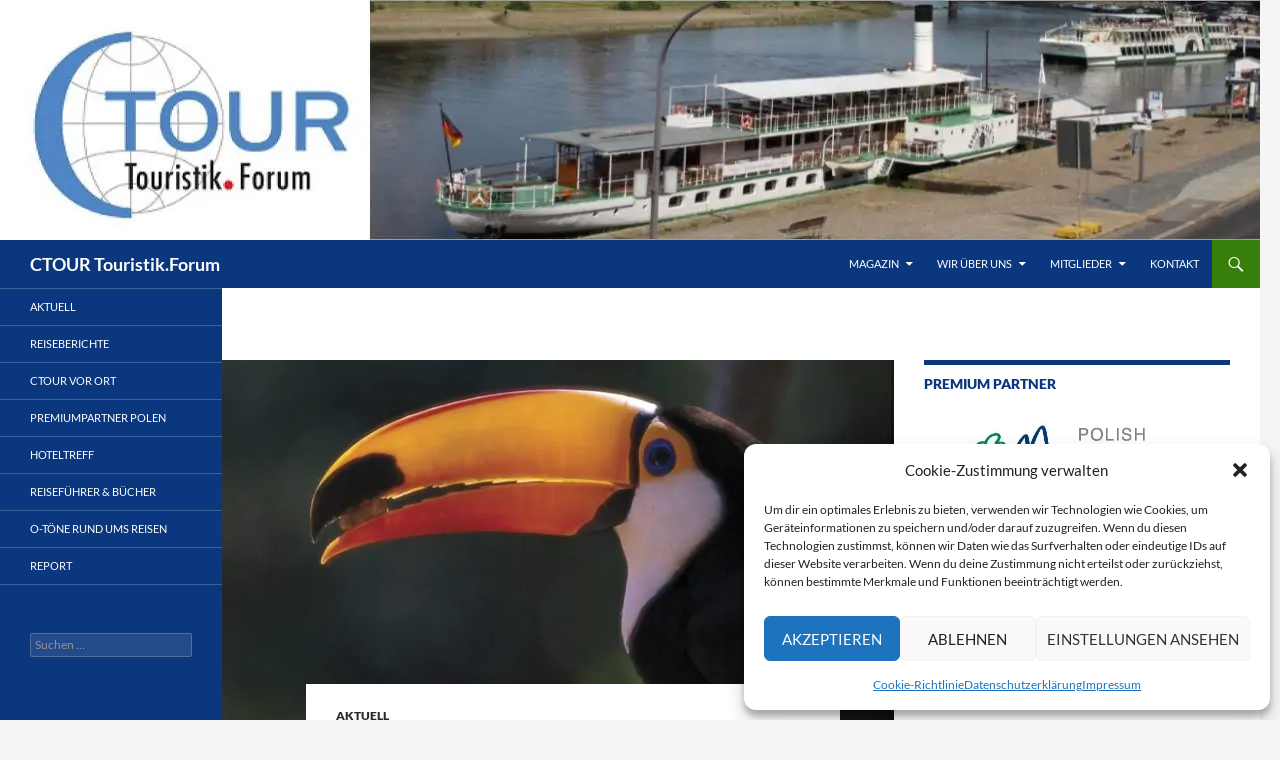

--- FILE ---
content_type: text/html; charset=UTF-8
request_url: https://magazin.ctour.de/ctour-auf-der-itb-2017-paraguay-alle-voegel-sind-schon-da/
body_size: 31001
content:
<!DOCTYPE html><html lang="de"><head><meta charset="UTF-8"><meta name="viewport" content="width=device-width, initial-scale=1.0"><title>CTOUR auf der ITB 2017: Paraguay – alle Vögel sind (schon) da … | CTOUR Touristik.Forum</title><link rel="profile" href="https://gmpg.org/xfn/11"><link rel="pingback" href="https://magazin.ctour.de/xmlrpc.php"><meta name='robots' content='max-image-preview:large' /><style>img:is([sizes="auto" i], [sizes^="auto," i]) { contain-intrinsic-size: 3000px 1500px }</style><link rel="alternate" type="application/rss+xml" title="CTOUR Touristik.Forum &raquo; Feed" href="https://magazin.ctour.de/feed/" /><link rel="alternate" type="application/rss+xml" title="CTOUR Touristik.Forum &raquo; Kommentar-Feed" href="https://magazin.ctour.de/comments/feed/" /> <script defer src="[data-uri]"></script> <style id='wp-emoji-styles-inline-css'>img.wp-smiley, img.emoji {
		display: inline !important;
		border: none !important;
		box-shadow: none !important;
		height: 1em !important;
		width: 1em !important;
		margin: 0 0.07em !important;
		vertical-align: -0.1em !important;
		background: none !important;
		padding: 0 !important;
	}</style><link rel='stylesheet' id='wp-block-library-css' href='https://magazin.ctour.de/wp-includes/css/dist/block-library/style.min.css?ver=6.8.3' media='all' /><style id='wp-block-library-theme-inline-css'>.wp-block-audio :where(figcaption){color:#555;font-size:13px;text-align:center}.is-dark-theme .wp-block-audio :where(figcaption){color:#ffffffa6}.wp-block-audio{margin:0 0 1em}.wp-block-code{border:1px solid #ccc;border-radius:4px;font-family:Menlo,Consolas,monaco,monospace;padding:.8em 1em}.wp-block-embed :where(figcaption){color:#555;font-size:13px;text-align:center}.is-dark-theme .wp-block-embed :where(figcaption){color:#ffffffa6}.wp-block-embed{margin:0 0 1em}.blocks-gallery-caption{color:#555;font-size:13px;text-align:center}.is-dark-theme .blocks-gallery-caption{color:#ffffffa6}:root :where(.wp-block-image figcaption){color:#555;font-size:13px;text-align:center}.is-dark-theme :root :where(.wp-block-image figcaption){color:#ffffffa6}.wp-block-image{margin:0 0 1em}.wp-block-pullquote{border-bottom:4px solid;border-top:4px solid;color:currentColor;margin-bottom:1.75em}.wp-block-pullquote cite,.wp-block-pullquote footer,.wp-block-pullquote__citation{color:currentColor;font-size:.8125em;font-style:normal;text-transform:uppercase}.wp-block-quote{border-left:.25em solid;margin:0 0 1.75em;padding-left:1em}.wp-block-quote cite,.wp-block-quote footer{color:currentColor;font-size:.8125em;font-style:normal;position:relative}.wp-block-quote:where(.has-text-align-right){border-left:none;border-right:.25em solid;padding-left:0;padding-right:1em}.wp-block-quote:where(.has-text-align-center){border:none;padding-left:0}.wp-block-quote.is-large,.wp-block-quote.is-style-large,.wp-block-quote:where(.is-style-plain){border:none}.wp-block-search .wp-block-search__label{font-weight:700}.wp-block-search__button{border:1px solid #ccc;padding:.375em .625em}:where(.wp-block-group.has-background){padding:1.25em 2.375em}.wp-block-separator.has-css-opacity{opacity:.4}.wp-block-separator{border:none;border-bottom:2px solid;margin-left:auto;margin-right:auto}.wp-block-separator.has-alpha-channel-opacity{opacity:1}.wp-block-separator:not(.is-style-wide):not(.is-style-dots){width:100px}.wp-block-separator.has-background:not(.is-style-dots){border-bottom:none;height:1px}.wp-block-separator.has-background:not(.is-style-wide):not(.is-style-dots){height:2px}.wp-block-table{margin:0 0 1em}.wp-block-table td,.wp-block-table th{word-break:normal}.wp-block-table :where(figcaption){color:#555;font-size:13px;text-align:center}.is-dark-theme .wp-block-table :where(figcaption){color:#ffffffa6}.wp-block-video :where(figcaption){color:#555;font-size:13px;text-align:center}.is-dark-theme .wp-block-video :where(figcaption){color:#ffffffa6}.wp-block-video{margin:0 0 1em}:root :where(.wp-block-template-part.has-background){margin-bottom:0;margin-top:0;padding:1.25em 2.375em}</style><style id='classic-theme-styles-inline-css'>/*! This file is auto-generated */
.wp-block-button__link{color:#fff;background-color:#32373c;border-radius:9999px;box-shadow:none;text-decoration:none;padding:calc(.667em + 2px) calc(1.333em + 2px);font-size:1.125em}.wp-block-file__button{background:#32373c;color:#fff;text-decoration:none}</style><style id='global-styles-inline-css'>:root{--wp--preset--aspect-ratio--square: 1;--wp--preset--aspect-ratio--4-3: 4/3;--wp--preset--aspect-ratio--3-4: 3/4;--wp--preset--aspect-ratio--3-2: 3/2;--wp--preset--aspect-ratio--2-3: 2/3;--wp--preset--aspect-ratio--16-9: 16/9;--wp--preset--aspect-ratio--9-16: 9/16;--wp--preset--color--black: #0b377e;--wp--preset--color--cyan-bluish-gray: #abb8c3;--wp--preset--color--white: #fff;--wp--preset--color--pale-pink: #f78da7;--wp--preset--color--vivid-red: #cf2e2e;--wp--preset--color--luminous-vivid-orange: #ff6900;--wp--preset--color--luminous-vivid-amber: #fcb900;--wp--preset--color--light-green-cyan: #7bdcb5;--wp--preset--color--vivid-green-cyan: #00d084;--wp--preset--color--pale-cyan-blue: #8ed1fc;--wp--preset--color--vivid-cyan-blue: #0693e3;--wp--preset--color--vivid-purple: #9b51e0;--wp--preset--color--green: #377e0b;--wp--preset--color--dark-gray: #2b2b2b;--wp--preset--color--medium-gray: #767676;--wp--preset--color--light-gray: #f5f5f5;--wp--preset--gradient--vivid-cyan-blue-to-vivid-purple: linear-gradient(135deg,rgba(6,147,227,1) 0%,rgb(155,81,224) 100%);--wp--preset--gradient--light-green-cyan-to-vivid-green-cyan: linear-gradient(135deg,rgb(122,220,180) 0%,rgb(0,208,130) 100%);--wp--preset--gradient--luminous-vivid-amber-to-luminous-vivid-orange: linear-gradient(135deg,rgba(252,185,0,1) 0%,rgba(255,105,0,1) 100%);--wp--preset--gradient--luminous-vivid-orange-to-vivid-red: linear-gradient(135deg,rgba(255,105,0,1) 0%,rgb(207,46,46) 100%);--wp--preset--gradient--very-light-gray-to-cyan-bluish-gray: linear-gradient(135deg,rgb(238,238,238) 0%,rgb(169,184,195) 100%);--wp--preset--gradient--cool-to-warm-spectrum: linear-gradient(135deg,rgb(74,234,220) 0%,rgb(151,120,209) 20%,rgb(207,42,186) 40%,rgb(238,44,130) 60%,rgb(251,105,98) 80%,rgb(254,248,76) 100%);--wp--preset--gradient--blush-light-purple: linear-gradient(135deg,rgb(255,206,236) 0%,rgb(152,150,240) 100%);--wp--preset--gradient--blush-bordeaux: linear-gradient(135deg,rgb(254,205,165) 0%,rgb(254,45,45) 50%,rgb(107,0,62) 100%);--wp--preset--gradient--luminous-dusk: linear-gradient(135deg,rgb(255,203,112) 0%,rgb(199,81,192) 50%,rgb(65,88,208) 100%);--wp--preset--gradient--pale-ocean: linear-gradient(135deg,rgb(255,245,203) 0%,rgb(182,227,212) 50%,rgb(51,167,181) 100%);--wp--preset--gradient--electric-grass: linear-gradient(135deg,rgb(202,248,128) 0%,rgb(113,206,126) 100%);--wp--preset--gradient--midnight: linear-gradient(135deg,rgb(2,3,129) 0%,rgb(40,116,252) 100%);--wp--preset--font-size--small: 13px;--wp--preset--font-size--medium: 20px;--wp--preset--font-size--large: 36px;--wp--preset--font-size--x-large: 42px;--wp--preset--spacing--20: 0.44rem;--wp--preset--spacing--30: 0.67rem;--wp--preset--spacing--40: 1rem;--wp--preset--spacing--50: 1.5rem;--wp--preset--spacing--60: 2.25rem;--wp--preset--spacing--70: 3.38rem;--wp--preset--spacing--80: 5.06rem;--wp--preset--shadow--natural: 6px 6px 9px rgba(0, 0, 0, 0.2);--wp--preset--shadow--deep: 12px 12px 50px rgba(0, 0, 0, 0.4);--wp--preset--shadow--sharp: 6px 6px 0px rgba(0, 0, 0, 0.2);--wp--preset--shadow--outlined: 6px 6px 0px -3px rgba(255, 255, 255, 1), 6px 6px rgba(0, 0, 0, 1);--wp--preset--shadow--crisp: 6px 6px 0px rgba(0, 0, 0, 1);}:where(.is-layout-flex){gap: 0.5em;}:where(.is-layout-grid){gap: 0.5em;}body .is-layout-flex{display: flex;}.is-layout-flex{flex-wrap: wrap;align-items: center;}.is-layout-flex > :is(*, div){margin: 0;}body .is-layout-grid{display: grid;}.is-layout-grid > :is(*, div){margin: 0;}:where(.wp-block-columns.is-layout-flex){gap: 2em;}:where(.wp-block-columns.is-layout-grid){gap: 2em;}:where(.wp-block-post-template.is-layout-flex){gap: 1.25em;}:where(.wp-block-post-template.is-layout-grid){gap: 1.25em;}.has-black-color{color: var(--wp--preset--color--black) !important;}.has-cyan-bluish-gray-color{color: var(--wp--preset--color--cyan-bluish-gray) !important;}.has-white-color{color: var(--wp--preset--color--white) !important;}.has-pale-pink-color{color: var(--wp--preset--color--pale-pink) !important;}.has-vivid-red-color{color: var(--wp--preset--color--vivid-red) !important;}.has-luminous-vivid-orange-color{color: var(--wp--preset--color--luminous-vivid-orange) !important;}.has-luminous-vivid-amber-color{color: var(--wp--preset--color--luminous-vivid-amber) !important;}.has-light-green-cyan-color{color: var(--wp--preset--color--light-green-cyan) !important;}.has-vivid-green-cyan-color{color: var(--wp--preset--color--vivid-green-cyan) !important;}.has-pale-cyan-blue-color{color: var(--wp--preset--color--pale-cyan-blue) !important;}.has-vivid-cyan-blue-color{color: var(--wp--preset--color--vivid-cyan-blue) !important;}.has-vivid-purple-color{color: var(--wp--preset--color--vivid-purple) !important;}.has-black-background-color{background-color: var(--wp--preset--color--black) !important;}.has-cyan-bluish-gray-background-color{background-color: var(--wp--preset--color--cyan-bluish-gray) !important;}.has-white-background-color{background-color: var(--wp--preset--color--white) !important;}.has-pale-pink-background-color{background-color: var(--wp--preset--color--pale-pink) !important;}.has-vivid-red-background-color{background-color: var(--wp--preset--color--vivid-red) !important;}.has-luminous-vivid-orange-background-color{background-color: var(--wp--preset--color--luminous-vivid-orange) !important;}.has-luminous-vivid-amber-background-color{background-color: var(--wp--preset--color--luminous-vivid-amber) !important;}.has-light-green-cyan-background-color{background-color: var(--wp--preset--color--light-green-cyan) !important;}.has-vivid-green-cyan-background-color{background-color: var(--wp--preset--color--vivid-green-cyan) !important;}.has-pale-cyan-blue-background-color{background-color: var(--wp--preset--color--pale-cyan-blue) !important;}.has-vivid-cyan-blue-background-color{background-color: var(--wp--preset--color--vivid-cyan-blue) !important;}.has-vivid-purple-background-color{background-color: var(--wp--preset--color--vivid-purple) !important;}.has-black-border-color{border-color: var(--wp--preset--color--black) !important;}.has-cyan-bluish-gray-border-color{border-color: var(--wp--preset--color--cyan-bluish-gray) !important;}.has-white-border-color{border-color: var(--wp--preset--color--white) !important;}.has-pale-pink-border-color{border-color: var(--wp--preset--color--pale-pink) !important;}.has-vivid-red-border-color{border-color: var(--wp--preset--color--vivid-red) !important;}.has-luminous-vivid-orange-border-color{border-color: var(--wp--preset--color--luminous-vivid-orange) !important;}.has-luminous-vivid-amber-border-color{border-color: var(--wp--preset--color--luminous-vivid-amber) !important;}.has-light-green-cyan-border-color{border-color: var(--wp--preset--color--light-green-cyan) !important;}.has-vivid-green-cyan-border-color{border-color: var(--wp--preset--color--vivid-green-cyan) !important;}.has-pale-cyan-blue-border-color{border-color: var(--wp--preset--color--pale-cyan-blue) !important;}.has-vivid-cyan-blue-border-color{border-color: var(--wp--preset--color--vivid-cyan-blue) !important;}.has-vivid-purple-border-color{border-color: var(--wp--preset--color--vivid-purple) !important;}.has-vivid-cyan-blue-to-vivid-purple-gradient-background{background: var(--wp--preset--gradient--vivid-cyan-blue-to-vivid-purple) !important;}.has-light-green-cyan-to-vivid-green-cyan-gradient-background{background: var(--wp--preset--gradient--light-green-cyan-to-vivid-green-cyan) !important;}.has-luminous-vivid-amber-to-luminous-vivid-orange-gradient-background{background: var(--wp--preset--gradient--luminous-vivid-amber-to-luminous-vivid-orange) !important;}.has-luminous-vivid-orange-to-vivid-red-gradient-background{background: var(--wp--preset--gradient--luminous-vivid-orange-to-vivid-red) !important;}.has-very-light-gray-to-cyan-bluish-gray-gradient-background{background: var(--wp--preset--gradient--very-light-gray-to-cyan-bluish-gray) !important;}.has-cool-to-warm-spectrum-gradient-background{background: var(--wp--preset--gradient--cool-to-warm-spectrum) !important;}.has-blush-light-purple-gradient-background{background: var(--wp--preset--gradient--blush-light-purple) !important;}.has-blush-bordeaux-gradient-background{background: var(--wp--preset--gradient--blush-bordeaux) !important;}.has-luminous-dusk-gradient-background{background: var(--wp--preset--gradient--luminous-dusk) !important;}.has-pale-ocean-gradient-background{background: var(--wp--preset--gradient--pale-ocean) !important;}.has-electric-grass-gradient-background{background: var(--wp--preset--gradient--electric-grass) !important;}.has-midnight-gradient-background{background: var(--wp--preset--gradient--midnight) !important;}.has-small-font-size{font-size: var(--wp--preset--font-size--small) !important;}.has-medium-font-size{font-size: var(--wp--preset--font-size--medium) !important;}.has-large-font-size{font-size: var(--wp--preset--font-size--large) !important;}.has-x-large-font-size{font-size: var(--wp--preset--font-size--x-large) !important;}
:where(.wp-block-post-template.is-layout-flex){gap: 1.25em;}:where(.wp-block-post-template.is-layout-grid){gap: 1.25em;}
:where(.wp-block-columns.is-layout-flex){gap: 2em;}:where(.wp-block-columns.is-layout-grid){gap: 2em;}
:root :where(.wp-block-pullquote){font-size: 1.5em;line-height: 1.6;}</style><link rel='stylesheet' id='contact-form-7-css' href='https://magazin.ctour.de/wp-content/cache/autoptimize/css/autoptimize_single_64ac31699f5326cb3c76122498b76f66.css?ver=6.1.4' media='all' /><link rel='stylesheet' id='cmplz-general-css' href='https://magazin.ctour.de/wp-content/plugins/complianz-gdpr/assets/css/cookieblocker.min.css?ver=1765944510' media='all' /><link rel='stylesheet' id='twentyfourteen-lato-css' href='https://magazin.ctour.de/wp-content/cache/autoptimize/css/autoptimize_single_20b7c6576519dc76c59d545a3cce9e78.css?ver=20230328' media='all' /><link rel='stylesheet' id='genericons-css' href='https://magazin.ctour.de/wp-content/cache/autoptimize/css/autoptimize_single_530a58101faae4e0d071b42269492943.css?ver=20251101' media='all' /><link rel='stylesheet' id='twentyfourteen-style-css' href='https://magazin.ctour.de/wp-content/cache/autoptimize/css/autoptimize_single_c58f4f49ace6a9aa3d93c6da47729568.css?ver=20251202' media='all' /><link rel='stylesheet' id='twentyfourteen-block-style-css' href='https://magazin.ctour.de/wp-content/cache/autoptimize/css/autoptimize_single_7c74ddb14f3da2e8af9bbe628fee2dfd.css?ver=20250715' media='all' /><link rel='stylesheet' id='mediaelement-css' href='https://magazin.ctour.de/wp-includes/js/mediaelement/mediaelementplayer-legacy.min.css?ver=4.2.17' media='all' /><link rel='stylesheet' id='wp-mediaelement-css' href='https://magazin.ctour.de/wp-includes/js/mediaelement/wp-mediaelement.min.css?ver=6.8.3' media='all' /><link rel='stylesheet' id='tablepress-default-css' href='https://magazin.ctour.de/wp-content/cache/autoptimize/css/autoptimize_single_67618bce410baf1c5f16513a9af4b1b9.css?ver=3.2.6' media='all' /> <script src="https://magazin.ctour.de/wp-includes/js/jquery/jquery.min.js?ver=3.7.1" id="jquery-core-js"></script> <script defer src="https://magazin.ctour.de/wp-includes/js/jquery/jquery-migrate.min.js?ver=3.4.1" id="jquery-migrate-js"></script> <script src="https://magazin.ctour.de/wp-content/cache/autoptimize/js/autoptimize_single_9a312b92668d85364611fe3f049ee047.js?ver=20250729" id="twentyfourteen-script-js" defer data-wp-strategy="defer"></script> <link rel="https://api.w.org/" href="https://magazin.ctour.de/wp-json/" /><link rel="alternate" title="JSON" type="application/json" href="https://magazin.ctour.de/wp-json/wp/v2/posts/5495" /><link rel="EditURI" type="application/rsd+xml" title="RSD" href="https://magazin.ctour.de/xmlrpc.php?rsd" /><meta name="generator" content="WordPress 6.8.3" /><link rel="canonical" href="https://magazin.ctour.de/ctour-auf-der-itb-2017-paraguay-alle-voegel-sind-schon-da/" /><link rel='shortlink' href='https://magazin.ctour.de/?p=5495' /><link rel="alternate" title="oEmbed (JSON)" type="application/json+oembed" href="https://magazin.ctour.de/wp-json/oembed/1.0/embed?url=https%3A%2F%2Fmagazin.ctour.de%2Fctour-auf-der-itb-2017-paraguay-alle-voegel-sind-schon-da%2F" /><link rel="alternate" title="oEmbed (XML)" type="text/xml+oembed" href="https://magazin.ctour.de/wp-json/oembed/1.0/embed?url=https%3A%2F%2Fmagazin.ctour.de%2Fctour-auf-der-itb-2017-paraguay-alle-voegel-sind-schon-da%2F&#038;format=xml" /><style id="fourteen-colors" type="text/css">/* Custom Contrast Color */
		.site:before,
		#secondary,
		.site-header,
		.site-footer,
		.menu-toggle,
		.featured-content,
		.featured-content .entry-header,
		.slider-direction-nav a,
		.ie8 .featured-content,
		.ie8 .site:before,
		.has-black-background-color {
			background-color: #0b377e;
		}

		.has-black-color {
			color: #0b377e;
		}

		.grid .featured-content .entry-header,
		.ie8 .grid .featured-content .entry-header {
			border-color: #0b377e;
		}

		.slider-control-paging a:before {
			background-color: rgba(255,255,255,.33);
		}

		.hentry .mejs-mediaelement,
		.widget .mejs-mediaelement,
 		.hentry .mejs-container .mejs-controls,
 		.widget .mejs-container .mejs-controls {
			background: #0b377e;
		}

		/* Player controls need separation from the contrast background */
		.primary-sidebar .mejs-controls,
		.site-footer .mejs-controls {
			border: 1px solid;
		}
		
			.content-sidebar .widget_twentyfourteen_ephemera .widget-title:before {
				background: #0b377e;
			}

			.paging-navigation,
			.content-sidebar .widget .widget-title {
				border-top-color: #0b377e;
			}

			.content-sidebar .widget .widget-title, 
			.content-sidebar .widget .widget-title a,
			.paging-navigation,
			.paging-navigation a:hover,
			.paging-navigation a {
				color: #0b377e;
			}

			/* Override the site title color option with an over-qualified selector, as the option is hidden. */
			h1.site-title a {
				color: #fff;
			}
		
		.menu-toggle:active,
		.menu-toggle:focus,
		.menu-toggle:hover {
			background-color: #4f7bc2;
		}
		/* Custom accent color. */
		button,
		.button,
		.contributor-posts-link,
		input[type="button"],
		input[type="reset"],
		input[type="submit"],
		.search-toggle,
		.hentry .mejs-controls .mejs-time-rail .mejs-time-current,
		.widget .mejs-controls .mejs-time-rail .mejs-time-current,
		.hentry .mejs-overlay:hover .mejs-overlay-button,
		.widget .mejs-overlay:hover .mejs-overlay-button,
		.widget button,
		.widget .button,
		.widget input[type="button"],
		.widget input[type="reset"],
		.widget input[type="submit"],
		.widget_calendar tbody a,
		.content-sidebar .widget input[type="button"],
		.content-sidebar .widget input[type="reset"],
		.content-sidebar .widget input[type="submit"],
		.slider-control-paging .slider-active:before,
		.slider-control-paging .slider-active:hover:before,
		.slider-direction-nav a:hover,
		.ie8 .primary-navigation ul ul,
		.ie8 .secondary-navigation ul ul,
		.ie8 .primary-navigation li:hover > a,
		.ie8 .primary-navigation li.focus > a,
		.ie8 .secondary-navigation li:hover > a,
		.ie8 .secondary-navigation li.focus > a,
		.wp-block-file .wp-block-file__button,
		.wp-block-button__link,
		.has-green-background-color {
			background-color: #377e0b;
		}

		.site-navigation a:hover,
		.is-style-outline .wp-block-button__link:not(.has-text-color),
		.has-green-color {
			color: #377e0b;
		}

		::-moz-selection {
			background: #377e0b;
		}

		::selection {
			background: #377e0b;
		}

		.paging-navigation .page-numbers.current {
			border-color: #377e0b;
		}

		@media screen and (min-width: 782px) {
			.primary-navigation li:hover > a,
			.primary-navigation li.focus > a,
			.primary-navigation ul ul {
				background-color: #377e0b;
			}
		}

		@media screen and (min-width: 1008px) {
			.secondary-navigation li:hover > a,
			.secondary-navigation li.focus > a,
			.secondary-navigation ul ul {
				background-color: #377e0b;
			}
		}
	
			.contributor-posts-link,
			button,
			.button,
			input[type="button"],
			input[type="reset"],
			input[type="submit"],
			.search-toggle:before,
			.hentry .mejs-overlay:hover .mejs-overlay-button,
			.widget .mejs-overlay:hover .mejs-overlay-button,
			.widget button,
			.widget .button,
			.widget input[type="button"],
			.widget input[type="reset"],
			.widget input[type="submit"],
			.widget_calendar tbody a,
			.widget_calendar tbody a:hover,
			.site-footer .widget_calendar tbody a,
			.content-sidebar .widget input[type="button"],
			.content-sidebar .widget input[type="reset"],
			.content-sidebar .widget input[type="submit"],
			button:hover,
			button:focus,
			.button:hover,
			.button:focus,
			.widget a.button:hover,
			.widget a.button:focus,
			.widget a.button:active,
			.content-sidebar .widget a.button,
			.content-sidebar .widget a.button:hover,
			.content-sidebar .widget a.button:focus,
			.content-sidebar .widget a.button:active,
			.contributor-posts-link:hover,
			.contributor-posts-link:active,
			input[type="button"]:hover,
			input[type="button"]:focus,
			input[type="reset"]:hover,
			input[type="reset"]:focus,
			input[type="submit"]:hover,
			input[type="submit"]:focus,
			.slider-direction-nav a:hover:before {
				color: #fff;
			}

			@media screen and (min-width: 782px) {
				.primary-navigation ul ul a,
				.primary-navigation li:hover > a,
				.primary-navigation li.focus > a,
				.primary-navigation ul ul {
					color: #fff;
				}
			}

			@media screen and (min-width: 1008px) {
				.secondary-navigation ul ul a,
				.secondary-navigation li:hover > a,
				.secondary-navigation li.focus > a,
				.secondary-navigation ul ul {
					color: #fff;
				}
			}
		
		/* Generated variants of custom accent color. */
		a,
		.content-sidebar .widget a {
			color: #377e0b;
		}

		.contributor-posts-link:hover,
		.button:hover,
		.button:focus,
		.slider-control-paging a:hover:before,
		.search-toggle:hover,
		.search-toggle.active,
		.search-box,
		.widget_calendar tbody a:hover,
		button:hover,
		button:focus,
		input[type="button"]:hover,
		input[type="button"]:focus,
		input[type="reset"]:hover,
		input[type="reset"]:focus,
		input[type="submit"]:hover,
		input[type="submit"]:focus,
		.widget button:hover,
		.widget .button:hover,
		.widget button:focus,
		.widget .button:focus,
		.widget input[type="button"]:hover,
		.widget input[type="button"]:focus,
		.widget input[type="reset"]:hover,
		.widget input[type="reset"]:focus,
		.widget input[type="submit"]:hover,
		.widget input[type="submit"]:focus,
		.content-sidebar .widget input[type="button"]:hover,
		.content-sidebar .widget input[type="button"]:focus,
		.content-sidebar .widget input[type="reset"]:hover,
		.content-sidebar .widget input[type="reset"]:focus,
		.content-sidebar .widget input[type="submit"]:hover,
		.content-sidebar .widget input[type="submit"]:focus,
		.ie8 .primary-navigation ul ul a:hover,
		.ie8 .primary-navigation ul ul li.focus > a,
		.ie8 .secondary-navigation ul ul a:hover,
		.ie8 .secondary-navigation ul ul li.focus > a,
		.wp-block-file .wp-block-file__button:hover,
		.wp-block-file .wp-block-file__button:focus,
		.wp-block-button__link:not(.has-text-color):hover,
		.wp-block-button__link:not(.has-text-color):focus,
		.is-style-outline .wp-block-button__link:not(.has-text-color):hover,
		.is-style-outline .wp-block-button__link:not(.has-text-color):focus {
			background-color: #549b28;
		}

		.featured-content a:hover,
		.featured-content .entry-title a:hover,
		.widget a:hover,
		.widget-title a:hover,
		.widget_twentyfourteen_ephemera .entry-meta a:hover,
		.hentry .mejs-controls .mejs-button button:hover,
		.widget .mejs-controls .mejs-button button:hover,
		.site-info a:hover,
		.featured-content a:hover,
		.wp-block-latest-comments_comment-meta a:hover,
		.wp-block-latest-comments_comment-meta a:focus {
			color: #549b28;
		}

		a:active,
		a:hover,
		.entry-title a:hover,
		.entry-meta a:hover,
		.cat-links a:hover,
		.entry-content .edit-link a:hover,
		.post-navigation a:hover,
		.image-navigation a:hover,
		.comment-author a:hover,
		.comment-list .pingback a:hover,
		.comment-list .trackback a:hover,
		.comment-metadata a:hover,
		.comment-reply-title small a:hover,
		.content-sidebar .widget a:hover,
		.content-sidebar .widget .widget-title a:hover,
		.content-sidebar .widget_twentyfourteen_ephemera .entry-meta a:hover {
			color: #549b28;
		}

		.page-links a:hover,
		.paging-navigation a:hover {
			border-color: #549b28;
		}

		.entry-meta .tag-links a:hover:before {
			border-right-color: #549b28;
		}

		.page-links a:hover,
		.entry-meta .tag-links a:hover {
			background-color: #549b28;
		}

		@media screen and (min-width: 782px) {
			.primary-navigation ul ul a:hover,
			.primary-navigation ul ul li.focus > a {
				background-color: #549b28;
			}
		}

		@media screen and (min-width: 1008px) {
			.secondary-navigation ul ul a:hover,
			.secondary-navigation ul ul li.focus > a {
				background-color: #549b28;
			}
		}

		button:active,
		.button:active,
		.contributor-posts-link:active,
		input[type="button"]:active,
		input[type="reset"]:active,
		input[type="submit"]:active,
		.widget input[type="button"]:active,
		.widget input[type="reset"]:active,
		.widget input[type="submit"]:active,
		.content-sidebar .widget input[type="button"]:active,
		.content-sidebar .widget input[type="reset"]:active,
		.content-sidebar .widget input[type="submit"]:active,
		.wp-block-file .wp-block-file__button:active,
		.wp-block-button__link:active {
			background-color: #68af3c;
		}

		.site-navigation .current_page_item > a,
		.site-navigation .current_page_ancestor > a,
		.site-navigation .current-menu-item > a,
		.site-navigation .current-menu-ancestor > a {
			color: #68af3c;
		}
	
		/* Higher contrast Accent Color against contrast color */
		.site-navigation .current_page_item > a,
		.site-navigation .current_page_ancestor > a,
		.site-navigation .current-menu-item > a,
		.site-navigation .current-menu-ancestor > a,
		.site-navigation a:hover,
		.featured-content a:hover,
		.featured-content .entry-title a:hover,
		.widget a:hover,
		.widget-title a:hover,
		.widget_twentyfourteen_ephemera .entry-meta a:hover,
		.hentry .mejs-controls .mejs-button button:hover,
		.widget .mejs-controls .mejs-button button:hover,
		.site-info a:hover,
		.featured-content a:hover {
			color: #4f9623;
		}

		.hentry .mejs-controls .mejs-time-rail .mejs-time-current,
		.widget .mejs-controls .mejs-time-rail .mejs-time-current,
		.slider-control-paging a:hover:before,
		.slider-control-paging .slider-active:before,
		.slider-control-paging .slider-active:hover:before {
			background-color: #4f9623;
		}</style><style>.cmplz-hidden {
					display: none !important;
				}</style><style type="text/css" id="twentyfourteen-header-css">.site-title a {
			color: #ffffff;
		}</style></head><body data-cmplz=1 class="wp-singular post-template-default single single-post postid-5495 single-format-standard wp-embed-responsive wp-theme-twentyfourteen group-blog header-image footer-widgets singular"> <a class="screen-reader-text skip-link" href="#content"> Zum Inhalt springen</a><div id="page" class="hfeed site"><div id="site-header"> <a href="https://magazin.ctour.de/" rel="home" > <img src="https://magazin.ctour.de/wp-content/uploads/2022/01/Banner-3-260x240-px.jpeg" width="1260" height="240" alt="CTOUR Touristik.Forum" srcset="https://magazin.ctour.de/wp-content/uploads/2022/01/Banner-3-260x240-px.jpeg 1260w, https://magazin.ctour.de/wp-content/uploads/2022/01/Banner-3-260x240-px-300x57.jpeg 300w, https://magazin.ctour.de/wp-content/uploads/2022/01/Banner-3-260x240-px-1024x195.jpeg 1024w, https://magazin.ctour.de/wp-content/uploads/2022/01/Banner-3-260x240-px-768x146.jpeg 768w" sizes="(max-width: 1260px) 100vw, 1260px" decoding="async" fetchpriority="high" /> </a></div><header id="masthead" class="site-header"><div class="header-main"><h1 class="site-title"><a href="https://magazin.ctour.de/" rel="home" >CTOUR Touristik.Forum</a></h1><div class="search-toggle"> <a href="#search-container" class="screen-reader-text" aria-expanded="false" aria-controls="search-container"> Suchen </a></div><nav id="primary-navigation" class="site-navigation primary-navigation"> <button class="menu-toggle">Primäres Menü</button><div class="menu-menu-top-container"><ul id="primary-menu" class="nav-menu"><li id="menu-item-12662" class="menu-item menu-item-type-custom menu-item-object-custom menu-item-home menu-item-has-children menu-item-12662"><a href="https://magazin.ctour.de">Magazin</a><ul class="sub-menu"><li id="menu-item-12640" class="menu-item menu-item-type-taxonomy menu-item-object-category current-post-ancestor current-menu-parent current-post-parent menu-item-12640"><a href="https://magazin.ctour.de/category/aktuell/">Aktuell</a></li><li id="menu-item-12641" class="menu-item menu-item-type-taxonomy menu-item-object-category menu-item-12641"><a href="https://magazin.ctour.de/category/reiseberichte/">Reiseberichte</a></li><li id="menu-item-15072" class="menu-item menu-item-type-taxonomy menu-item-object-category menu-item-15072"><a href="https://magazin.ctour.de/category/polen/">Premiumpartner Polen</a></li><li id="menu-item-12643" class="menu-item menu-item-type-taxonomy menu-item-object-category menu-item-12643"><a href="https://magazin.ctour.de/category/ctour-vor-ort/">CTOUR vor Ort</a></li><li id="menu-item-12646" class="menu-item menu-item-type-taxonomy menu-item-object-category menu-item-12646"><a href="https://magazin.ctour.de/category/hoteltreff/">Hoteltreff</a></li><li id="menu-item-12644" class="menu-item menu-item-type-taxonomy menu-item-object-category menu-item-12644"><a href="https://magazin.ctour.de/category/o-ton/">O-Ton</a></li><li id="menu-item-12642" class="menu-item menu-item-type-taxonomy menu-item-object-category menu-item-12642"><a href="https://magazin.ctour.de/category/reisefuehrer-und-buecher/">Reiseführer &amp; Bücher</a></li><li id="menu-item-12645" class="menu-item menu-item-type-taxonomy menu-item-object-category menu-item-12645"><a href="https://magazin.ctour.de/category/report/">Report</a></li></ul></li><li id="menu-item-64" class="menu-item menu-item-type-post_type menu-item-object-page menu-item-has-children menu-item-64"><a href="https://magazin.ctour.de/wir-ueber-uns/">Wir über uns</a><ul class="sub-menu"><li id="menu-item-15022" class="menu-item menu-item-type-post_type menu-item-object-page menu-item-15022"><a href="https://magazin.ctour.de/praesidium/">PRÄSIDIUM</a></li><li id="menu-item-15021" class="menu-item menu-item-type-post_type menu-item-object-page menu-item-15021"><a href="https://magazin.ctour.de/satzung/">SATZUNG</a></li><li id="menu-item-10126" class="menu-item menu-item-type-post_type menu-item-object-page menu-item-privacy-policy menu-item-10126"><a rel="privacy-policy" href="https://magazin.ctour.de/datenschutz/">Datenschutzerklärung</a></li><li id="menu-item-10127" class="menu-item menu-item-type-post_type menu-item-object-page menu-item-10127"><a href="https://magazin.ctour.de/impressum/">Impressum</a></li></ul></li><li id="menu-item-70" class="menu-item menu-item-type-post_type menu-item-object-page menu-item-has-children menu-item-70"><a href="https://magazin.ctour.de/mitglieder/">Mitglieder</a><ul class="sub-menu"><li id="menu-item-68" class="menu-item menu-item-type-post_type menu-item-object-page menu-item-68"><a href="https://magazin.ctour.de/ehrenmitglieder/">Ehrenmitglieder</a></li><li id="menu-item-6452" class="menu-item menu-item-type-post_type menu-item-object-page menu-item-6452"><a href="https://magazin.ctour.de/autoren/">Autoren</a></li><li id="menu-item-69" class="menu-item menu-item-type-post_type menu-item-object-page menu-item-69"><a href="https://magazin.ctour.de/wie-kann-man-mitglied-werden/">Wie kann man Mitglied werden?</a></li></ul></li><li id="menu-item-18844" class="menu-item menu-item-type-post_type menu-item-object-page menu-item-18844"><a href="https://magazin.ctour.de/kontakt/">Kontakt</a></li></ul></div></nav></div><div id="search-container" class="search-box-wrapper hide"><div class="search-box"><form role="search" method="get" class="search-form" action="https://magazin.ctour.de/"> <label> <span class="screen-reader-text">Suche nach:</span> <input type="search" class="search-field" placeholder="Suchen …" value="" name="s" /> </label> <input type="submit" class="search-submit" value="Suchen" /></form></div></div></header><div id="main" class="site-main"><div id="primary" class="content-area"><div id="content" class="site-content" role="main"><article id="post-5495" class="post-5495 post type-post status-publish format-standard has-post-thumbnail hentry category-aktuell tag-itb-2017 tag-lateinamerika tag-paraguay"><div class="post-thumbnail"> <noscript><img width="672" height="372" src="https://magazin.ctour.de/wp-content/uploads/2017/03/Bild-2-Tukan-Tourismusamt-Paraguayb-672x372.jpg" class="attachment-post-thumbnail size-post-thumbnail wp-post-image" alt="" decoding="async" srcset="https://magazin.ctour.de/wp-content/uploads/2017/03/Bild-2-Tukan-Tourismusamt-Paraguayb-672x372.jpg 672w, https://magazin.ctour.de/wp-content/uploads/2017/03/Bild-2-Tukan-Tourismusamt-Paraguayb-1038x576.jpg 1038w" sizes="(max-width: 672px) 100vw, 672px" /></noscript><img width="672" height="372" src='data:image/svg+xml,%3Csvg%20xmlns=%22http://www.w3.org/2000/svg%22%20viewBox=%220%200%20672%20372%22%3E%3C/svg%3E' data-src="https://magazin.ctour.de/wp-content/uploads/2017/03/Bild-2-Tukan-Tourismusamt-Paraguayb-672x372.jpg" class="lazyload attachment-post-thumbnail size-post-thumbnail wp-post-image" alt="" decoding="async" data-srcset="https://magazin.ctour.de/wp-content/uploads/2017/03/Bild-2-Tukan-Tourismusamt-Paraguayb-672x372.jpg 672w, https://magazin.ctour.de/wp-content/uploads/2017/03/Bild-2-Tukan-Tourismusamt-Paraguayb-1038x576.jpg 1038w" data-sizes="(max-width: 672px) 100vw, 672px" /></div><header class="entry-header"><div class="entry-meta"> <span class="cat-links"><a href="https://magazin.ctour.de/category/aktuell/" rel="category tag">Aktuell</a></span></div><h1 class="entry-title">CTOUR auf der ITB 2017: Paraguay – alle Vögel sind (schon) da …</h1><div class="entry-meta"> <span class="entry-date"><a href="https://magazin.ctour.de/ctour-auf-der-itb-2017-paraguay-alle-voegel-sind-schon-da/" rel="bookmark"><time class="entry-date" datetime="2017-03-21T10:37:37+02:00">21. März 2017</time></a></span> <span class="byline"><span class="author vcard"><a class="url fn n" href="https://magazin.ctour.de/author/dr-harald-schmidt/" rel="author">Dr. Harald Schmidt</a></span></span></div></header><div class="entry-content"><p><a href="http://magazin.ctour.de/wp-content/uploads/2017/03/ITB-klein.jpg"><noscript><img decoding="async" class="alignleft size-full wp-image-5499" src="http://magazin.ctour.de/wp-content/uploads/2017/03/ITB-klein.jpg" alt="" width="50" height="106" /></noscript><img decoding="async" class="lazyload alignleft size-full wp-image-5499" src='data:image/svg+xml,%3Csvg%20xmlns=%22http://www.w3.org/2000/svg%22%20viewBox=%220%200%2050%20106%22%3E%3C/svg%3E' data-src="http://magazin.ctour.de/wp-content/uploads/2017/03/ITB-klein.jpg" alt="" width="50" height="106" /></a>Nicht alle Vögel, aber die beliebten Tukane mit dem großen bananenförmigen Schnabel, die drolligen Aras, die zu den Papageien gehören, der Nacktkehl-Glockenvogel mit dem lauten, markanten Lockruf ähnlich einer Glocke &#8211; ein nationales Symbol &#8211; sowie weitere 698 Vogelarten warten im Paradies der Gefiederten auf beobachtende Naturfreunde.</p><p><span id="more-5495"></span></p><p>Farbig präsentiert sich die Republik Paraguay im märzgrauen Berlin zur ITB. In farbiger indigener Kleidung der Guarani – erwartet ein Tanzpaar die Gäste der Paraguay-Präsentation. Im Arm hält die schöne Tänzerin einen Korb mit Keksen, kleine Teigringe, wie kleine Donuts nur knackiger und blank, ohne Glasur. „Chipitas sind das, gebacken aus Maniokmehl“, erklärt Roberto Maidana von der Botschaft als er das konkrete Interesse bemerkt. „Schmeckt gut zum Kaffee“, fügt er genießerisch lächelnd hinzu. Der Autor probiert im Selbstversuch. Der Test-Teig-Ring ist zwar  fest, lässt sich aber locker beißen. Im Mund zerfällt er zugleich. Die Ringe sind angenehm leicht gesüßt – nicht so widerlich wie die Spekulatiuskekse in deutsche Cafés.</p><figure id="attachment_5478" aria-describedby="caption-attachment-5478" style="width: 199px" class="wp-caption alignleft"><a href="http://magazin.ctour.de/wp-content/uploads/2017/03/Bild-1.jpg" target="_blank"><noscript><img decoding="async" class="wp-image-5478 size-medium" src="http://magazin.ctour.de/wp-content/uploads/2017/03/Bild-1-199x300.jpg" alt="" width="199" height="300" srcset="https://magazin.ctour.de/wp-content/uploads/2017/03/Bild-1-199x300.jpg 199w, https://magazin.ctour.de/wp-content/uploads/2017/03/Bild-1-768x1156.jpg 768w, https://magazin.ctour.de/wp-content/uploads/2017/03/Bild-1-680x1024.jpg 680w, https://magazin.ctour.de/wp-content/uploads/2017/03/Bild-1.jpg 1000w" sizes="(max-width: 199px) 100vw, 199px" /></noscript><img decoding="async" class="lazyload wp-image-5478 size-medium" src='data:image/svg+xml,%3Csvg%20xmlns=%22http://www.w3.org/2000/svg%22%20viewBox=%220%200%20199%20300%22%3E%3C/svg%3E' data-src="http://magazin.ctour.de/wp-content/uploads/2017/03/Bild-1-199x300.jpg" alt="" width="199" height="300" data-srcset="https://magazin.ctour.de/wp-content/uploads/2017/03/Bild-1-199x300.jpg 199w, https://magazin.ctour.de/wp-content/uploads/2017/03/Bild-1-768x1156.jpg 768w, https://magazin.ctour.de/wp-content/uploads/2017/03/Bild-1-680x1024.jpg 680w, https://magazin.ctour.de/wp-content/uploads/2017/03/Bild-1.jpg 1000w" data-sizes="(max-width: 199px) 100vw, 199px" /></a><figcaption id="caption-attachment-5478" class="wp-caption-text">Der Leopard lebt in Paraguay<br /> Quelle: Tourismusministerium Paraguay</figcaption></figure><p><strong>Ursprüngliches Lateinamerika</strong><br /> Paraguay liegt zwischen Argentinien, Bolivien und Brasilien in der Mitte Südamerikas. Das ‚grüne Herz‘ des Kontinents mit den vielen Farben ist für die meisten Deutschen noch ein weißer Fleck. Tourismusministerin Marcela Bacigalupa, Roberto Maidana von der Botschaft, Vanessa Torres, Generalmanagerin von Discover South America, und Andreas M. Gross, Präsident von der Arbeitsgemeinschaft Lateinamerika, wollen auf der ITB 2017 den weißen Fleck mit Farbe ausfüllen.</p><p>„In Paraguay erleben Besucher noch ein ursprüngliches Lateinamerika“, urteilt begeistert Andreas Gross. Ein Tukan scheint überdimensional von der Leinwand zu nicken. Dieser lustige tropische Vogel ist das Auftaktbild der Präsentation von Paraguay. Doch die Tierartenvielfalt ist nicht nur bei Vögeln groß: Dazu kommen 167 Arten von Säugetieren, 100 von Kriechtieren, 46 von Amphibien, 230 von Fischen &#8211; wohlgemerkt in einem Binnenland. Eine farbige Artenvielfalt an Tieren und Pflanzen erwartet Naturfreunde. Wer Glück hat, trifft vielleicht einen Puma oder Leoparden in der Nacht …</p><p>Natur pur vom Urwald bis zur Steppe und zur Sumpflandschaft erlebt der Besucher in Nationalparks wie dem Bajo Chaco – eine einzigartige Landschaft, die aus Palmenwäldern und Schwemmland besteht. Allein im Bajo Chaco leben zahlreiche Tiere, z. B. 360 Vogelarten.</p><p>Doch das Beste sind die Zweibeiner, die Menschen als Gastgeber. Das meint auch der Amerika-Kenner Andreas Gross mit dem „ursprünglichen Lateinamerika“. „Ursprünglichkeit der Menschen im Einklang mit der Natur und einer dynamisch sich entwickelnden modernen Infrastruktur“, ergänzt er.</p><figure id="attachment_5488" aria-describedby="caption-attachment-5488" style="width: 300px" class="wp-caption alignleft"><a href="http://magazin.ctour.de/wp-content/uploads/2017/03/4.jpg"><noscript><img decoding="async" class="size-medium wp-image-5488" src="http://magazin.ctour.de/wp-content/uploads/2017/03/4-300x235.jpg" alt="" width="300" height="235" srcset="https://magazin.ctour.de/wp-content/uploads/2017/03/4-300x235.jpg 300w, https://magazin.ctour.de/wp-content/uploads/2017/03/4-768x603.jpg 768w, https://magazin.ctour.de/wp-content/uploads/2017/03/4-1024x804.jpg 1024w, https://magazin.ctour.de/wp-content/uploads/2017/03/4.jpg 1280w" sizes="(max-width: 300px) 100vw, 300px" /></noscript><img decoding="async" class="lazyload size-medium wp-image-5488" src='data:image/svg+xml,%3Csvg%20xmlns=%22http://www.w3.org/2000/svg%22%20viewBox=%220%200%20300%20235%22%3E%3C/svg%3E' data-src="http://magazin.ctour.de/wp-content/uploads/2017/03/4-300x235.jpg" alt="" width="300" height="235" data-srcset="https://magazin.ctour.de/wp-content/uploads/2017/03/4-300x235.jpg 300w, https://magazin.ctour.de/wp-content/uploads/2017/03/4-768x603.jpg 768w, https://magazin.ctour.de/wp-content/uploads/2017/03/4-1024x804.jpg 1024w, https://magazin.ctour.de/wp-content/uploads/2017/03/4.jpg 1280w" data-sizes="(max-width: 300px) 100vw, 300px" /></a><figcaption id="caption-attachment-5488" class="wp-caption-text">Die Gastgeber auf der ITB 2017 (v.r.n.l.): Ministerin Frau Marcela Bacigalupo, Tanzpaar, Roberto Maidana von der Botschaft, Andreas M. Gross Präsident der AG Lateinamerika.</figcaption></figure><p><strong>Es wird Guarani gesprochen</strong><br /> Roberto Maidana benennt einen interessanten Aspekt: „Wir sind das einzige Land Lateinamerikas mit der Amtssprache Guarani. Diese indigene Sprache konnte sich seit Jahrhunderten behaupten. Als mit der Eroberung des Landes durch die Spanier die Jesuiten die ursprüngliche Bevölkerung missionieren wollten, stellten sie rasch fest, dass das ohne Sprache, die von den einheimischen verstanden wird, nicht funktioniert. So entstand ein Mix aus ursprünglicher Sprache und Spanisch – das Guarani. 90 % der Paraguayer sprechen Guarani und 10 % Spanisch. Durch diese Sprachüberlieferung werden bis heute viele unserer Werte transportiert“, erklärt Roberto Maidana von der Botschaft. Doch Touristen sind in Paraguay sprachlich gut aufgehoben. Es wird auch Deutsch gesprochen. Und das exzellent – wie es Vanessa Torres, die Generalmanagerin vom Reiseveranstalter Discover Southamerica beweist.</p><figure id="attachment_5489" aria-describedby="caption-attachment-5489" style="width: 294px" class="wp-caption alignleft"><a href="http://magazin.ctour.de/wp-content/uploads/2017/03/5.jpg"><noscript><img decoding="async" class="size-medium wp-image-5489" src="http://magazin.ctour.de/wp-content/uploads/2017/03/5-294x300.jpg" alt="" width="294" height="300" srcset="https://magazin.ctour.de/wp-content/uploads/2017/03/5-294x300.jpg 294w, https://magazin.ctour.de/wp-content/uploads/2017/03/5-768x783.jpg 768w, https://magazin.ctour.de/wp-content/uploads/2017/03/5.jpg 937w" sizes="(max-width: 294px) 100vw, 294px" /></noscript><img decoding="async" class="lazyload size-medium wp-image-5489" src='data:image/svg+xml,%3Csvg%20xmlns=%22http://www.w3.org/2000/svg%22%20viewBox=%220%200%20294%20300%22%3E%3C/svg%3E' data-src="http://magazin.ctour.de/wp-content/uploads/2017/03/5-294x300.jpg" alt="" width="294" height="300" data-srcset="https://magazin.ctour.de/wp-content/uploads/2017/03/5-294x300.jpg 294w, https://magazin.ctour.de/wp-content/uploads/2017/03/5-768x783.jpg 768w, https://magazin.ctour.de/wp-content/uploads/2017/03/5.jpg 937w" data-sizes="(max-width: 294px) 100vw, 294px" /></a><figcaption id="caption-attachment-5489" class="wp-caption-text">Temperamentvolle Präsentation der Ministerin für Tourismus, Frau Marcela Bacigalupo.</figcaption></figure><p>„Freude am Leben, Gastfreundschaft und Achtung der Natur. Das sind unsere Grundwerte“, beginnt Tourismusministerin Marcela Bacigalupa. „Menschen sind dabei die kostbarste Ressource. Ohne sie funktioniert der Tourismus nicht.“ Wie Recht sie hat.</p><p>&nbsp;</p><p>&nbsp;</p><p><strong>Europa kommt langsam</strong><br /> „Der Tourismus hat nicht den Umfang wie die großen Nachbarländer. Das kann auch nicht das Ziel sein. Ziel ist ein nachhaltiger Tourismus – z. B. das Eingebunden sein in Rundreisen durch Südamerika. Jährlich wird aktuell eine Gästezahl von einer Million erreicht. Das ist eine Verdopplung im Fünfjahres-Zeitraum. Bisher sind 89 Prozent der Touristen Südamerikaner, nur 6 Prozent Europäer. Nach den Spaniern kommen die Deutschen in der Rangfolge der Zahlen. Etwa 10tausend deutsche Touristen besuchen Paraguay“, informiert die Ministerin. Wie eine TV-Moderatorin geht sie lächelnd graziös durch die Sitzreihen der Zuhörer.</p><figure id="attachment_5487" aria-describedby="caption-attachment-5487" style="width: 178px" class="wp-caption alignleft"><a href="http://magazin.ctour.de/wp-content/uploads/2017/03/3.jpg"><noscript><img decoding="async" class="size-medium wp-image-5487" src="http://magazin.ctour.de/wp-content/uploads/2017/03/3-178x300.jpg" alt="" width="178" height="300" srcset="https://magazin.ctour.de/wp-content/uploads/2017/03/3-178x300.jpg 178w, https://magazin.ctour.de/wp-content/uploads/2017/03/3-768x1294.jpg 768w, https://magazin.ctour.de/wp-content/uploads/2017/03/3-608x1024.jpg 608w, https://magazin.ctour.de/wp-content/uploads/2017/03/3.jpg 1045w" sizes="(max-width: 178px) 100vw, 178px" /></noscript><img decoding="async" class="lazyload size-medium wp-image-5487" src='data:image/svg+xml,%3Csvg%20xmlns=%22http://www.w3.org/2000/svg%22%20viewBox=%220%200%20178%20300%22%3E%3C/svg%3E' data-src="http://magazin.ctour.de/wp-content/uploads/2017/03/3-178x300.jpg" alt="" width="178" height="300" data-srcset="https://magazin.ctour.de/wp-content/uploads/2017/03/3-178x300.jpg 178w, https://magazin.ctour.de/wp-content/uploads/2017/03/3-768x1294.jpg 768w, https://magazin.ctour.de/wp-content/uploads/2017/03/3-608x1024.jpg 608w, https://magazin.ctour.de/wp-content/uploads/2017/03/3.jpg 1045w" data-sizes="(max-width: 178px) 100vw, 178px" /></a><figcaption id="caption-attachment-5487" class="wp-caption-text">Die Tür von Paraguay steht offen</figcaption></figure><p>Mehr Gäste erwarten die Tourismusmacher von Paraguay durch bessere Flugverbindungen nach Europa. „Ein Problem sind die Stopps, die bei einigen Flügen mitunter halb so lang sind wie der Flug“, denkt der Autor.</p><p>Wer mit Südamerika nach Südamerika fliegen möchte, der ist auf Grund der kürzeren Flugzeit mit der Airline LATAM gut beraten. Die spanisch-mallorquinische Airline Air Europa bietet zur Hauptstadt Asunción vier Direktflüge von Madrid je Woche an.</p><p><strong>Natur und Geschichte</strong><br /> Zu bieten hat das grüne Herz Südamerikas viel an Natur, Architektur, Kunst, Geschichte: Eine Tour führt auf den Spuren der Jesuiten, die das Land geprägt hatten, Geschichte mit Taten und Aufzeichnungen schrieben. Geblieben sind Ruinen und Bauten der ehemaligen Klöster und Missionshäuser und -siedlungen. Der Jesuiten-Komplex wurde zum UNESCO-Weltkulturerbe erhoben.</p><p>Ein Bild: der rote Stein der vom Urwald bedrängten Mauern hebt sich farblich vom saftigen Grün ab. Einige Ruinen können Besucher auch in der Nacht besuchen. Nach der Mission Trinidad werden weitere Ruinenstätten mit Licht und Schatten der Geschichte bei Nacht folgen. Lichteffekte und Multivision bringen bizarre Bilder und zudem Leben in die 500 Jahre alten Mauern. Wenn das nicht mystisch wirkt? „Zwei Welten haben sich gefunden. Wir machen eine neue Welt“, ist es der Ministerin wichtig zu sagen.</p><figure id="attachment_5492" aria-describedby="caption-attachment-5492" style="width: 190px" class="wp-caption alignleft"><a href="http://magazin.ctour.de/wp-content/uploads/2017/03/9.jpg"><noscript><img decoding="async" class="size-medium wp-image-5492" src="http://magazin.ctour.de/wp-content/uploads/2017/03/9-190x300.jpg" alt="" width="190" height="300" srcset="https://magazin.ctour.de/wp-content/uploads/2017/03/9-190x300.jpg 190w, https://magazin.ctour.de/wp-content/uploads/2017/03/9-768x1212.jpg 768w, https://magazin.ctour.de/wp-content/uploads/2017/03/9-649x1024.jpg 649w, https://magazin.ctour.de/wp-content/uploads/2017/03/9.jpg 989w" sizes="(max-width: 190px) 100vw, 190px" /></noscript><img decoding="async" class="lazyload size-medium wp-image-5492" src='data:image/svg+xml,%3Csvg%20xmlns=%22http://www.w3.org/2000/svg%22%20viewBox=%220%200%20190%20300%22%3E%3C/svg%3E' data-src="http://magazin.ctour.de/wp-content/uploads/2017/03/9-190x300.jpg" alt="" width="190" height="300" data-srcset="https://magazin.ctour.de/wp-content/uploads/2017/03/9-190x300.jpg 190w, https://magazin.ctour.de/wp-content/uploads/2017/03/9-768x1212.jpg 768w, https://magazin.ctour.de/wp-content/uploads/2017/03/9-649x1024.jpg 649w, https://magazin.ctour.de/wp-content/uploads/2017/03/9.jpg 989w" data-sizes="(max-width: 190px) 100vw, 190px" /></a><figcaption id="caption-attachment-5492" class="wp-caption-text">Vor den (Papp-)Ruinen des Jesuitenklosters Trinidad auf der ITB sucht der Autor &#8222;Schutz&#8220; hinter einer schönen Tänzerin aus Paraguay.</figcaption></figure><p>Übrigens, ist die historische Stätte Trinidad sogar barrierefrei. Das gibt es bei Ruinen noch nicht einmal überall in Europa. Barrierefreiheit ist für Paraguay eine Tourismusstrategie und nicht nur eine Wohltat für Behinderte. Barrierefreiheit gilt für das Reisen generell. 90 Tage können sich Deutsche ohne Visa im Land aufhalten. Zwar muss bei der Ausreise ein Besuchergebühr gezahlt werden, Doch die ist verschwinden gering im Vergleich zu manch anderer Destination.</p><p>Das für den großen Kontinent Südamerika kleine Land ist immerhin so groß wie Deutschland plus Schweiz. Aber nur 16 Einwohner pro km2 leben hier. Ein Vergleich: in Deutschland leben 230 Einwohner pro km2. Viel Platz für die Natur …</p><div id='gallery-1' class='gallery galleryid-5495 gallery-columns-2 gallery-size-thumbnail'><figure class='gallery-item'><div class='gallery-icon landscape'> <a href='https://magazin.ctour.de/7-16/'><noscript><img decoding="async" width="150" height="150" src="https://magazin.ctour.de/wp-content/uploads/2017/03/7-150x150.jpg" class="attachment-thumbnail size-thumbnail" alt="" aria-describedby="gallery-1-5490" /></noscript><img decoding="async" width="150" height="150" src='data:image/svg+xml,%3Csvg%20xmlns=%22http://www.w3.org/2000/svg%22%20viewBox=%220%200%20150%20150%22%3E%3C/svg%3E' data-src="https://magazin.ctour.de/wp-content/uploads/2017/03/7-150x150.jpg" class="lazyload attachment-thumbnail size-thumbnail" alt="" aria-describedby="gallery-1-5490" /></a></div><figcaption class='wp-caption-text gallery-caption' id='gallery-1-5490'> Mate-Tee</figcaption></figure><figure class='gallery-item'><div class='gallery-icon landscape'> <a href='https://magazin.ctour.de/bild-6-paraguay-chipitas-itb-2017-harald-schmidt/'><noscript><img decoding="async" width="150" height="150" src="https://magazin.ctour.de/wp-content/uploads/2017/03/Bild-6-Paraguay-Chipitas-ITB-2017-Harald-Schmidt-150x150.jpg" class="attachment-thumbnail size-thumbnail" alt="" aria-describedby="gallery-1-5494" /></noscript><img decoding="async" width="150" height="150" src='data:image/svg+xml,%3Csvg%20xmlns=%22http://www.w3.org/2000/svg%22%20viewBox=%220%200%20150%20150%22%3E%3C/svg%3E' data-src="https://magazin.ctour.de/wp-content/uploads/2017/03/Bild-6-Paraguay-Chipitas-ITB-2017-Harald-Schmidt-150x150.jpg" class="lazyload attachment-thumbnail size-thumbnail" alt="" aria-describedby="gallery-1-5494" /></a></div><figcaption class='wp-caption-text gallery-caption' id='gallery-1-5494'> Leckere Cipitas</figcaption></figure></div><p>Im Tourismus liegt Paraguay zwischen den großen Ländern Brasilien, Argentinien und Bolivien. Was liegt da näher als Verbindungen zu knüpfen? Die Touristen interessieren Ländergrenzen selten. So bezieht Paraguay die Nachbarn in seine Projekte ein. Schließlich verbinden Sprache, Kultur, Geschichte und Natur. Landesgrenzen sollen da keine Barriere sein. 25 Länder gibt es in Lateinamerika. Paraguay gehört zu den Ländern, die im wahrsten Sinne des Wortes Grenzen überschreiten. Die Ministerin formuliert es in einem Satz: „Paraguay ist ein Ziel, von dem der Gast zu Nachbarn gehen kann &#8211; barrierefrei.“</p><p><strong>Touren zu Wasser, Mate, Rum</strong><br /> Wo Urwald ist, da gibt es Wasser. Viel Wasser fließt im Grenzgebiet. Der Iguacu Wasserfall, der nach Meinung des Autors wohl schönste der Welt, fällt gleich um die Ecke in Brasilien und Argentinien in die Tiefe. Auf der Paraguay-Seite entstanden zwei Stauseen mit Wasserkraftwerken: Itaipú &#8211; eines der weltgrößten an der brasilianischen und Yacyretá an der argentinischen Grenze. Energie durch Wasserkraft ist nicht ganz unumstritten. Doch welche Energiegewinnung hat keinen Schatten? Und Paraguay braucht Energie für eine prosperierende Wirtschaft.</p><figure id="attachment_5491" aria-describedby="caption-attachment-5491" style="width: 189px" class="wp-caption alignleft"><a href="http://magazin.ctour.de/wp-content/uploads/2017/03/8.jpg"><noscript><img decoding="async" class="size-medium wp-image-5491" src="http://magazin.ctour.de/wp-content/uploads/2017/03/8-189x300.jpg" alt="" width="189" height="300" srcset="https://magazin.ctour.de/wp-content/uploads/2017/03/8-189x300.jpg 189w, https://magazin.ctour.de/wp-content/uploads/2017/03/8-768x1218.jpg 768w, https://magazin.ctour.de/wp-content/uploads/2017/03/8-646x1024.jpg 646w, https://magazin.ctour.de/wp-content/uploads/2017/03/8.jpg 1065w" sizes="(max-width: 189px) 100vw, 189px" /></noscript><img decoding="async" class="lazyload size-medium wp-image-5491" src='data:image/svg+xml,%3Csvg%20xmlns=%22http://www.w3.org/2000/svg%22%20viewBox=%220%200%20189%20300%22%3E%3C/svg%3E' data-src="http://magazin.ctour.de/wp-content/uploads/2017/03/8-189x300.jpg" alt="" width="189" height="300" data-srcset="https://magazin.ctour.de/wp-content/uploads/2017/03/8-189x300.jpg 189w, https://magazin.ctour.de/wp-content/uploads/2017/03/8-768x1218.jpg 768w, https://magazin.ctour.de/wp-content/uploads/2017/03/8-646x1024.jpg 646w, https://magazin.ctour.de/wp-content/uploads/2017/03/8.jpg 1065w" data-sizes="(max-width: 189px) 100vw, 189px" /></a><figcaption id="caption-attachment-5491" class="wp-caption-text">Nationales Getränk, dem Rum ähnlich.</figcaption></figure><p>Im Tourismus werden thematische Touren zu speziellen Landes-Produkten angeboten.<br /> Eine Tour führt zum Mate-Strauch, ein Tee, der die Höhe der Berge leichter ertragen lässt, aufmuntert und gut schmeckt. Seine botanische Bezeichnung ‚Ilex paraguariensis‘ verweist auf die ursprüngliche Herkunft Paraguay. Getrunken wird er allerdings in allen Teilen Südamerikas und zunehmend auch in Deutschland. Wer in den Anden wandert kommt ohne ihn nicht aus. Mate stärkt den Körper, hat Vitamine und wichtige Mineralien.</p><p>„Mate ist ein Teil unserer Wirtschaft und ein wichtiges Exportprodukt. Von Mate ziehen wir eine Verbindung zu den Jesuiten. Mate verbindet die Kulturen – die uramerikanische und die europäische“, erklärt die Ministerin.</p><p>Eine andere Route führt zum Zuckerrohr. „Zuckerrohr schmeckt bei uns anders als in anderen Regionen. Der Saft hat einen aromatischen Geschmack wie Rum, obwohl er noch nicht gebrannt wurde. Daraus entsteht dann eines unserer nationalen Getränke mit einem Alkoholgehalt von 40%. Acht Jahre gelagert, hat das Getränk einen vom anderen Rum etwas abweichenden Geschmack. Die Zuckerrohrroute soll mit der mexikanischen Tequila-Route verbunden werden“, begeistert sich die Ministerin.</p><p>„Oh, das kann hart werden. Mehrere Gläser Alkohol in den Tropen …“, denkt still schmunzelnd der Autor.</p><p><strong>Epilog</strong><br /> Der aktuelle Slogan der Tourismusmacher lautet: „Paraguay muss man erleben“ und „… wer es erlebt, der verliebt sich“. Wer will das nicht erleben – in einem „Land des Lächelns“. Die freundlichen Gastgeber Paraguays haben einen Brauch: Begrüßung und Verabschiedung der Gäste erfolgen mit einem Lächeln. Dann mal, los ins Land des lächelnden Herzens Südamerikas!</p><p><strong>Weitere Informationen:</strong><br /> <a href="http://www.visitparaguay.travel/" target="_blank">www.visitparaguay.travel</a><br /> <a href="http://www.senatur.gov.py/" target="_blank">www.senatur.gov.py</a><br /> <a href="http://www.lateinamerika.org/" target="_blank">www.lateinamerika.org</a><br /> <a href="http://embapar.de/?lang=de" target="_blank">www.botschaft-paraguay.de</a><br /> <a href="http://www.discover-southamerica.com/de/?pagerd_aalf0b" target="_blank">www.discover-southamerica.com</a></p><p><em>Fotos:  Dr. Harald Schmidt, Tourismusministerium Paraguay<br /> </em></p></div><footer class="entry-meta"><span class="tag-links"><a href="https://magazin.ctour.de/tag/itb-2017/" rel="tag">ITB 2017</a><a href="https://magazin.ctour.de/tag/lateinamerika/" rel="tag">Lateinamerika</a><a href="https://magazin.ctour.de/tag/paraguay/" rel="tag">Paraguay</a></span></footer></article><nav class="navigation post-navigation"><h1 class="screen-reader-text"> Beitragsnavigation</h1><div class="nav-links"> <a href="https://magazin.ctour.de/ctour-news-the-yards-holiday-on-ice-tui-holly-award/" rel="prev"><span class="meta-nav">Vorheriger Beitrag</span>CTOUR-News: The Yards – Holiday on ICE –TUI Holly-Award</a><a href="https://magazin.ctour.de/ctour-on-tour-sechs-pluspunkte-fuer-skiferien-in-russland/" rel="next"><span class="meta-nav">Nächster Beitrag</span>CTOUR on Tour: Sechs Pluspunkte für Skiferien in Russland</a></div></nav></div></div><div id="content-sidebar" class="content-sidebar widget-area" role="complementary"><aside id="media_image-8" class="widget widget_media_image"><h1 class="widget-title">Premium Partner</h1><a href="https://polen.travel/"><noscript><img width="611" height="189" src="https://magazin.ctour.de/wp-content/uploads/2022/01/Logo-Polska.jpg" class="image wp-image-14948 aligncenter attachment-full size-full" alt="" style="max-width: 100%; height: auto;" decoding="async" srcset="https://magazin.ctour.de/wp-content/uploads/2022/01/Logo-Polska.jpg 611w, https://magazin.ctour.de/wp-content/uploads/2022/01/Logo-Polska-300x93.jpg 300w" sizes="(max-width: 611px) 100vw, 611px" /></noscript><img width="611" height="189" src='data:image/svg+xml,%3Csvg%20xmlns=%22http://www.w3.org/2000/svg%22%20viewBox=%220%200%20611%20189%22%3E%3C/svg%3E' data-src="https://magazin.ctour.de/wp-content/uploads/2022/01/Logo-Polska.jpg" class="lazyload image wp-image-14948 aligncenter attachment-full size-full" alt="" style="max-width: 100%; height: auto;" decoding="async" data-srcset="https://magazin.ctour.de/wp-content/uploads/2022/01/Logo-Polska.jpg 611w, https://magazin.ctour.de/wp-content/uploads/2022/01/Logo-Polska-300x93.jpg 300w" data-sizes="(max-width: 611px) 100vw, 611px" /></a></aside><aside id="widget_twentyfourteen_ephemera-8" class="widget widget_twentyfourteen_ephemera"><h1 class="widget-title video"> <a class="entry-format" href="https://magazin.ctour.de/type/video/">Videos</a></h1><ol><li><article class="post-21189 post type-post status-publish format-video hentry category-video post_format-post-format-video"><div class="entry-content"><h2 class="wp-block-heading">TOURISTISCHER BRANCHENTREFF <br>&#8222;Im Zeichen der Rose&#8220;</h2><p>Ein Film von Michael Wenkel</p><figure class="wp-block-embed is-type-video is-provider-youtube wp-block-embed-youtube wp-embed-aspect-16-9 wp-has-aspect-ratio"><div class="wp-block-embed__wrapper"> <iframe data-placeholder-image="https://magazin.ctour.de/wp-content/uploads/complianz/placeholders/youtubemQqwJYKaWhs-hqdefault.webp" data-category="marketing" data-service="youtube" class="cmplz-placeholder-element cmplz-iframe cmplz-iframe-styles cmplz-video " data-cmplz-target="src" data-src-cmplz="https://www.youtube.com/embed/mQqwJYKaWhs?feature=oembed" data-deferlazy="1" title="35 Jahre CTOUR - der Jubiläumsfilm" width="306" height="172"  src="about:blank"  frameborder="0" allow="accelerometer; autoplay; clipboard-write; encrypted-media; gyroscope; picture-in-picture; web-share" referrerpolicy="strict-origin-when-cross-origin" allowfullscreen></iframe></div></figure></div><header class="entry-header"><div class="entry-meta"><h1 class="entry-title"><a href="https://magazin.ctour.de/35-jahre-ctour-jubilaeumsfeier/" rel="bookmark">35 JAHRE CTOUR &#8211; JUBILÄUMSFEIER</a></h1><span class="entry-date"><a href="https://magazin.ctour.de/35-jahre-ctour-jubilaeumsfeier/" rel="bookmark"><time class="entry-date" datetime="2025-12-12T17:09:09+02:00">12. Dezember 2025</time></a></span> <span class="byline"><span class="author vcard"><a class="url fn n" href="https://magazin.ctour.de/author/ctour-haupt-redaktion/" rel="author">CTOUR-Redaktion</a></span></span> <span class="comments-link"><a href="https://magazin.ctour.de/35-jahre-ctour-jubilaeumsfeier/#respond">Schreibe einen Kommentar</a></span></div></header></article></li><li><article class="post-21228 post type-post status-publish format-video hentry category-video post_format-post-format-video"><div class="entry-content"><h2 class="wp-block-heading">IN 35 JAHREN RUND UM DIE WELT</h2><p>Impressionen aus 35 Jahren CTOUR &#8211; zusammengestellt von Sylvia Acksteiner</p><figure class="wp-block-embed is-type-video is-provider-youtube wp-block-embed-youtube wp-embed-aspect-16-9 wp-has-aspect-ratio"><div class="wp-block-embed__wrapper"> <iframe data-placeholder-image="https://magazin.ctour.de/wp-content/uploads/complianz/placeholders/youtubewEjJrABhFG0-hqdefault.webp" data-category="marketing" data-service="youtube" class="cmplz-placeholder-element cmplz-iframe cmplz-iframe-styles cmplz-video " data-cmplz-target="src" data-src-cmplz="https://www.youtube.com/embed/wEjJrABhFG0?feature=oembed" data-deferlazy="1" title="Mit CTOUR in 35 Jahren um die Welt" width="306" height="172"  src="about:blank"  frameborder="0" allow="accelerometer; autoplay; clipboard-write; encrypted-media; gyroscope; picture-in-picture; web-share" referrerpolicy="strict-origin-when-cross-origin" allowfullscreen></iframe></div></figure></div><header class="entry-header"><div class="entry-meta"><h1 class="entry-title"><a href="https://magazin.ctour.de/der-film-zum-jubilaeum/" rel="bookmark">DER FILM ZUM JUBILÄUM</a></h1><span class="entry-date"><a href="https://magazin.ctour.de/der-film-zum-jubilaeum/" rel="bookmark"><time class="entry-date" datetime="2025-12-12T17:06:36+02:00">12. Dezember 2025</time></a></span> <span class="byline"><span class="author vcard"><a class="url fn n" href="https://magazin.ctour.de/author/ctour-haupt-redaktion/" rel="author">CTOUR-Redaktion</a></span></span> <span class="comments-link"><a href="https://magazin.ctour.de/der-film-zum-jubilaeum/#respond">Schreibe einen Kommentar</a></span></div></header></article></li><li><article class="post-21014 post type-post status-publish format-video hentry category-aktuell post_format-post-format-video"><div class="entry-content"><h2 class="wp-block-heading">CTOUR bei TV Berlin</h2><figure class="wp-block-embed is-type-video is-provider-youtube wp-block-embed-youtube wp-embed-aspect-16-9 wp-has-aspect-ratio"><div class="wp-block-embed__wrapper"> <iframe data-placeholder-image="https://magazin.ctour.de/wp-content/uploads/complianz/placeholders/youtubehN2khrYRqfo-hqdefault.webp" data-category="marketing" data-service="youtube" class="cmplz-placeholder-element cmplz-iframe cmplz-iframe-styles cmplz-video " data-cmplz-target="src" data-src-cmplz="https://www.youtube.com/embed/hN2khrYRqfo?feature=oembed" data-deferlazy="1" title="“Reisen ist Freiheit” - Auf den Punkt" width="306" height="172"  src="about:blank"  frameborder="0" allow="accelerometer; autoplay; clipboard-write; encrypted-media; gyroscope; picture-in-picture; web-share" referrerpolicy="strict-origin-when-cross-origin" allowfullscreen></iframe></div></figure></div><header class="entry-header"><div class="entry-meta"><h1 class="entry-title"><a href="https://magazin.ctour.de/ctour-bei-tv-berlin/" rel="bookmark">&#8222;Reisen ist Freiheit&#8220; &#8211; AUF DEN PUNKT mit Jürgen Osterhage</a></h1><span class="entry-date"><a href="https://magazin.ctour.de/ctour-bei-tv-berlin/" rel="bookmark"><time class="entry-date" datetime="2025-11-13T11:55:03+02:00">13. November 2025</time></a></span> <span class="byline"><span class="author vcard"><a class="url fn n" href="https://magazin.ctour.de/author/ctour-haupt-redaktion/" rel="author">CTOUR-Redaktion</a></span></span> <span class="comments-link"><a href="https://magazin.ctour.de/ctour-bei-tv-berlin/#respond">Schreibe einen Kommentar</a></span></div></header></article></li><li><article class="post-21027 post type-post status-publish format-video hentry category-aktuell post_format-post-format-video"><div class="entry-content"><h2 class="wp-block-heading">VON EHRENPRÄSIDENT ZU EHRENPRÄSIDENT</h2><figure class="wp-block-embed is-type-video is-provider-youtube wp-block-embed-youtube wp-embed-aspect-16-9 wp-has-aspect-ratio"><div class="wp-block-embed__wrapper"> <iframe data-placeholder-image="https://magazin.ctour.de/wp-content/uploads/complianz/placeholders/youtubeizCiea104ns-hqdefault.webp" data-category="marketing" data-service="youtube" class="cmplz-placeholder-element cmplz-iframe cmplz-iframe-styles cmplz-video " data-cmplz-target="src" data-src-cmplz="https://www.youtube.com/embed/izCiea104ns?feature=oembed" data-deferlazy="1" title="WAS MIT REISEN - Podcast mit Hans Peter Gaul über 35 Jahre CTOUR" width="306" height="172"  src="about:blank"  frameborder="0" allow="accelerometer; autoplay; clipboard-write; encrypted-media; gyroscope; picture-in-picture; web-share" referrerpolicy="strict-origin-when-cross-origin" allowfullscreen></iframe></div></figure><p></p></div><header class="entry-header"><div class="entry-meta"><h1 class="entry-title"><a href="https://magazin.ctour.de/podcast-zum-ctour-jubilaeum-35/" rel="bookmark">Podcast zum CTOUR-Jubiläum 35</a></h1><span class="entry-date"><a href="https://magazin.ctour.de/podcast-zum-ctour-jubilaeum-35/" rel="bookmark"><time class="entry-date" datetime="2025-11-13T11:39:48+02:00">13. November 2025</time></a></span> <span class="byline"><span class="author vcard"><a class="url fn n" href="https://magazin.ctour.de/author/ctour-haupt-redaktion/" rel="author">CTOUR-Redaktion</a></span></span> <span class="comments-link"><a href="https://magazin.ctour.de/podcast-zum-ctour-jubilaeum-35/#respond">Schreibe einen Kommentar</a></span></div></header></article></li><li><article class="post-20905 post type-post status-publish format-video hentry category-video post_format-post-format-video"><div class="entry-content"><p></p><h2 class="wp-block-heading">WESTIN GRAND HOTEL BERLIN</h2><figure class="wp-block-embed is-type-video is-provider-youtube wp-block-embed-youtube wp-embed-aspect-16-9 wp-has-aspect-ratio"><div class="wp-block-embed__wrapper"> <iframe data-placeholder-image="https://magazin.ctour.de/wp-content/uploads/complianz/placeholders/youtubeo2A7uKCSkJ0-hqdefault.webp" data-category="marketing" data-service="youtube" class="cmplz-placeholder-element cmplz-iframe cmplz-iframe-styles cmplz-video " data-cmplz-target="src" data-src-cmplz="https://www.youtube.com/embed/o2A7uKCSkJ0?feature=oembed" data-deferlazy="1" title="WESTIN GRAND HOTEL Berlin" width="306" height="172"  src="about:blank"  frameborder="0" allow="accelerometer; autoplay; clipboard-write; encrypted-media; gyroscope; picture-in-picture; web-share" referrerpolicy="strict-origin-when-cross-origin" allowfullscreen></iframe></div></figure></div><header class="entry-header"><div class="entry-meta"><h1 class="entry-title"><a href="https://magazin.ctour.de/20905-2/" rel="bookmark">Ein Video von Michael Wenkel</a></h1><span class="entry-date"><a href="https://magazin.ctour.de/20905-2/" rel="bookmark"><time class="entry-date" datetime="2025-10-06T12:54:54+02:00">6. Oktober 2025</time></a></span> <span class="byline"><span class="author vcard"><a class="url fn n" href="https://magazin.ctour.de/author/ctour-haupt-redaktion/" rel="author">CTOUR-Redaktion</a></span></span> <span class="comments-link"><a href="https://magazin.ctour.de/20905-2/#respond">Schreibe einen Kommentar</a></span></div></header></article></li></ol> <a class="post-format-archive-link" href="https://magazin.ctour.de/type/video/"> Mehr Videos <span class="meta-nav">&rarr;</span> </a></aside><aside id="widget_twentyfourteen_ephemera-7" class="widget widget_twentyfourteen_ephemera"><h1 class="widget-title audio"> <a class="entry-format" href="https://magazin.ctour.de/type/audio/">O-Töne</a></h1><ol><li><article class="post-14299 post type-post status-publish format-audio hentry category-o-ton post_format-post-format-audio"><div class="entry-content"><div style="width: 100%; height: null; position: relative; padding-top: 56.25%;"><iframe style="position: absolute; top: 0; left: 0; width: 100%; height: 100%" allowtransparency="true" src="https://video.ctour.de/watch/Q8OfYEbl "  frameborder="0" allowfullscreen mozallowfullscreen webkitallowfullscreen oallowfullscreen msallowfullscreen scrolling="no"></iframe></div></div><header class="entry-header"><div class="entry-meta"><h1 class="entry-title"><a href="https://magazin.ctour.de/saalfeld/" rel="bookmark">Saalfeld</a></h1><span class="entry-date"><a href="https://magazin.ctour.de/saalfeld/" rel="bookmark"><time class="entry-date" datetime="2021-09-04T18:16:09+02:00">4. September 2021</time></a></span> <span class="byline"><span class="author vcard"><a class="url fn n" href="https://magazin.ctour.de/author/ctour-haupt-redaktion/" rel="author">CTOUR-Redaktion</a></span></span></div></header></article></li><li><article class="post-14295 post type-post status-publish format-audio hentry category-o-ton post_format-post-format-audio"><div class="entry-content"><div style="width: 100%; height: null; position: relative; padding-top: 56.25%;"><iframe style="position: absolute; top: 0; left: 0; width: 100%; height: 100%" allowtransparency="true" src="https://video.ctour.de/watch/7EjvKPy1 "  frameborder="0" allowfullscreen mozallowfullscreen webkitallowfullscreen oallowfullscreen msallowfullscreen scrolling="no"></iframe></div><p></p></div><header class="entry-header"><div class="entry-meta"><h1 class="entry-title"><a href="https://magazin.ctour.de/buga-in-erfurt/" rel="bookmark">Buga in Erfurt</a></h1><span class="entry-date"><a href="https://magazin.ctour.de/buga-in-erfurt/" rel="bookmark"><time class="entry-date" datetime="2021-09-04T18:12:34+02:00">4. September 2021</time></a></span> <span class="byline"><span class="author vcard"><a class="url fn n" href="https://magazin.ctour.de/author/ctour-haupt-redaktion/" rel="author">CTOUR-Redaktion</a></span></span></div></header></article></li></ol> <a class="post-format-archive-link" href="https://magazin.ctour.de/type/audio/"> Mehr Audio <span class="meta-nav">&rarr;</span> </a></aside><aside id="text-8" class="widget widget_text"><h1 class="widget-title">Schlösser Guide Deutschland</h1><div class="textwidget">Übersichtskarte Deutschland</br> für Schlösser </br></br> <a href="http://www.schloesser-guide.de"> <noscript><img src="http://magazin.ctour.de/wp-content/uploads/2014/09/schloesserguide.png" alt="Schlösserguide Brandenburg"></noscript><img class="lazyload" src='data:image/svg+xml,%3Csvg%20xmlns=%22http://www.w3.org/2000/svg%22%20viewBox=%220%200%20210%20140%22%3E%3C/svg%3E' data-src="http://magazin.ctour.de/wp-content/uploads/2014/09/schloesserguide.png" alt="Schlösserguide Brandenburg"></a></div></aside><aside id="media_image-2" class="widget widget_media_image"><h1 class="widget-title">Deutschlandkarte Schlösser</h1><figure style="width: 144px" class="wp-caption alignnone"><a href="http://www.schloesser-guide.de"><noscript><img width="144" height="200" src="https://magazin.ctour.de/wp-content/uploads/2014/09/schloesserguide.png" class="image wp-image-125 aligncenter attachment-full size-full" alt="Übersichtskarte Deutschland für Schlösser" style="max-width: 100%; height: auto;" title="Übersichtskarte Deutschland für Schlösser" decoding="async" /></noscript><img width="144" height="200" src='data:image/svg+xml,%3Csvg%20xmlns=%22http://www.w3.org/2000/svg%22%20viewBox=%220%200%20144%20200%22%3E%3C/svg%3E' data-src="https://magazin.ctour.de/wp-content/uploads/2014/09/schloesserguide.png" class="lazyload image wp-image-125 aligncenter attachment-full size-full" alt="Übersichtskarte Deutschland für Schlösser" style="max-width: 100%; height: auto;" title="Übersichtskarte Deutschland für Schlösser" decoding="async" /></a><figcaption class="wp-caption-text">Übersichtskarte Deutschland für Schlösser</figcaption></figure></aside><aside id="media_image-3" class="widget widget_media_image"><h1 class="widget-title">Berlin/Brandenburg Karte Golf</h1><figure style="width: 143px" class="wp-caption alignnone"><a href="http://www.golfer-guide.de"><noscript><img width="143" height="200" src="https://magazin.ctour.de/wp-content/uploads/2014/09/golfguide.png" class="image wp-image-123 aligncenter attachment-full size-full" alt="Berlin/Brandenburg Karte Golf" style="max-width: 100%; height: auto;" title="Berlin/Brandenburg Karte Golf" decoding="async" /></noscript><img width="143" height="200" src='data:image/svg+xml,%3Csvg%20xmlns=%22http://www.w3.org/2000/svg%22%20viewBox=%220%200%20143%20200%22%3E%3C/svg%3E' data-src="https://magazin.ctour.de/wp-content/uploads/2014/09/golfguide.png" class="lazyload image wp-image-123 aligncenter attachment-full size-full" alt="Berlin/Brandenburg Karte Golf" style="max-width: 100%; height: auto;" title="Berlin/Brandenburg Karte Golf" decoding="async" /></a><figcaption class="wp-caption-text">Berlin/Brandenburg Karte Golf</figcaption></figure></aside><aside id="media_image-4" class="widget widget_media_image"><h1 class="widget-title">Berlin/Brandenburg Karte Tourismus</h1><figure style="width: 143px" class="wp-caption alignnone"><a href="http://tourismus-guide.com"><noscript><img width="143" height="200" src="https://magazin.ctour.de/wp-content/uploads/2014/09/tourismusguide.png" class="image wp-image-124 aligncenter attachment-full size-full" alt="Berlin/Brandenburg Karte Tourismus" style="max-width: 100%; height: auto;" title="Berlin/Brandenburg Karte Tourismus" decoding="async" /></noscript><img width="143" height="200" src='data:image/svg+xml,%3Csvg%20xmlns=%22http://www.w3.org/2000/svg%22%20viewBox=%220%200%20143%20200%22%3E%3C/svg%3E' data-src="https://magazin.ctour.de/wp-content/uploads/2014/09/tourismusguide.png" class="lazyload image wp-image-124 aligncenter attachment-full size-full" alt="Berlin/Brandenburg Karte Tourismus" style="max-width: 100%; height: auto;" title="Berlin/Brandenburg Karte Tourismus" decoding="async" /></a><figcaption class="wp-caption-text">Berlin/Brandenburg Karte Tourismus</figcaption></figure></aside><aside id="media_image-16" class="widget widget_media_image"><h1 class="widget-title">Ctour 30: Magazin 2020</h1><figure style="width: 241px" class="wp-caption alignnone"><a href="https://magazin.ctour.de/wp-content/uploads/2020/11/CTOUR-Jubilaeumsmagazin-2020-Online-Magazin.pdf"><noscript><img width="241" height="300" src="https://magazin.ctour.de/wp-content/uploads/2020/11/ctour-mag-2020-241x300.png" class="image wp-image-13905  attachment-medium size-medium" alt="Ctour 30: Magazin 2020" style="max-width: 100%; height: auto;" title="Ctour 30: Magazin 2020" decoding="async" srcset="https://magazin.ctour.de/wp-content/uploads/2020/11/ctour-mag-2020-241x300.png 241w, https://magazin.ctour.de/wp-content/uploads/2020/11/ctour-mag-2020-821x1024.png 821w, https://magazin.ctour.de/wp-content/uploads/2020/11/ctour-mag-2020-768x958.png 768w, https://magazin.ctour.de/wp-content/uploads/2020/11/ctour-mag-2020.png 1166w" sizes="(max-width: 241px) 100vw, 241px" /></noscript><img width="241" height="300" src='data:image/svg+xml,%3Csvg%20xmlns=%22http://www.w3.org/2000/svg%22%20viewBox=%220%200%20241%20300%22%3E%3C/svg%3E' data-src="https://magazin.ctour.de/wp-content/uploads/2020/11/ctour-mag-2020-241x300.png" class="lazyload image wp-image-13905  attachment-medium size-medium" alt="Ctour 30: Magazin 2020" style="max-width: 100%; height: auto;" title="Ctour 30: Magazin 2020" decoding="async" data-srcset="https://magazin.ctour.de/wp-content/uploads/2020/11/ctour-mag-2020-241x300.png 241w, https://magazin.ctour.de/wp-content/uploads/2020/11/ctour-mag-2020-821x1024.png 821w, https://magazin.ctour.de/wp-content/uploads/2020/11/ctour-mag-2020-768x958.png 768w, https://magazin.ctour.de/wp-content/uploads/2020/11/ctour-mag-2020.png 1166w" data-sizes="(max-width: 241px) 100vw, 241px" /></a><figcaption class="wp-caption-text">Ctour 30: Magazin 2020</figcaption></figure></aside></div><div id="secondary"><nav class="navigation site-navigation secondary-navigation"><div class="menu-menu-2-container"><ul id="menu-menu-2" class="menu"><li id="menu-item-165" class="menu-item menu-item-type-taxonomy menu-item-object-category current-post-ancestor current-menu-parent current-post-parent menu-item-165"><a href="https://magazin.ctour.de/category/aktuell/">Aktuell</a></li><li id="menu-item-134" class="menu-item menu-item-type-taxonomy menu-item-object-category menu-item-134"><a href="https://magazin.ctour.de/category/reiseberichte/">Reiseberichte</a></li><li id="menu-item-10122" class="menu-item menu-item-type-taxonomy menu-item-object-category menu-item-10122"><a href="https://magazin.ctour.de/category/ctour-vor-ort/">CTOUR vor Ort</a></li><li id="menu-item-15027" class="menu-item menu-item-type-taxonomy menu-item-object-category menu-item-15027"><a href="https://magazin.ctour.de/category/polen/">Premiumpartner Polen</a></li><li id="menu-item-10123" class="menu-item menu-item-type-taxonomy menu-item-object-category menu-item-10123"><a href="https://magazin.ctour.de/category/hoteltreff/">Hoteltreff</a></li><li id="menu-item-2673" class="menu-item menu-item-type-taxonomy menu-item-object-category menu-item-2673"><a href="https://magazin.ctour.de/category/reisefuehrer-und-buecher/">Reiseführer &amp; Bücher</a></li><li id="menu-item-5997" class="menu-item menu-item-type-taxonomy menu-item-object-category menu-item-5997"><a href="https://magazin.ctour.de/category/o-ton/">O-Töne rund ums Reisen</a></li><li id="menu-item-133" class="menu-item menu-item-type-taxonomy menu-item-object-category menu-item-133"><a href="https://magazin.ctour.de/category/report/">Report</a></li></ul></div></nav><div id="primary-sidebar" class="primary-sidebar widget-area" role="complementary"><aside id="search-4" class="widget widget_search"><form role="search" method="get" class="search-form" action="https://magazin.ctour.de/"> <label> <span class="screen-reader-text">Suche nach:</span> <input type="search" class="search-field" placeholder="Suchen …" value="" name="s" /> </label> <input type="submit" class="search-submit" value="Suchen" /></form></aside><aside id="block-5" class="widget widget_block"><p><div  class="lgx_logo_slider_app_wrapper lgx-logo-slider-wp"><div class="lgx-logo-wrapper  nav-position-b-center hover-zoomin"  ><div class="owl-carousel lgx-logo-carousel"  data-autoplaytimeout="2000"  data-autoplayspeed="5000"  data-margin="10"  data-loop="true"  data-autoplay="true"  data-autoplayhoverpause="true"  data-dots="true"  data-itemlarge="1"  data-itemdesk="1"  data-itemtablet="1"  data-itemmobile="1"  data-navlarge="true"  data-navdesk="true"  data-navtablet="true"  data-navmobile="false"  ><div class="item lgx-log-item" ><div class="lgx-logo-item" ><a href="https://schweiz-china.ch/news/das-magazin-ruizhong/" target="_blank"><img decoding="async" class="lgx-logo-img skip-lazy" src="https://magazin.ctour.de/wp-content/uploads/2023/01/Ja.jpg" style="max-width: 350px;max-height: 350px;"   alt="" title="Company" /></a></div></div><div class="item lgx-log-item" ><div class="lgx-logo-item" ><a href="https://www.berliner-lokalnachrichten.de/" target="_blank"><img decoding="async" class="lgx-logo-img skip-lazy" src="https://magazin.ctour.de/wp-content/uploads/2017/12/BLN-LOGO.jpg" style="max-width: 350px;max-height: 350px;"   alt="BLN-LOGO" title="Berliner Lokalnachrichten" /></a></div></div><div class="item lgx-log-item" ><div class="lgx-logo-item" ><a href="https://communication.meeco.net/" target="_blank"><img decoding="async" class="lgx-logo-img skip-lazy" src="https://magazin.ctour.de/wp-content/uploads/2018/01/Logo-meeco-communication.jpg" style="max-width: 350px;max-height: 350px;"   alt="Logo neusta Grafenstein" title="meeco" /></a></div></div><div class="item lgx-log-item" ><div class="lgx-logo-item" ><a href="https://www.neusta-grafenstein.de/" target="_blank"><img decoding="async" class="lgx-logo-img skip-lazy" src="https://magazin.ctour.de/wp-content/uploads/2020/11/neusta-tourism-neu.jpg" style="max-width: 350px;max-height: 350px;"   alt="" title="neusta Grafenstein" /></a></div></div><div class="item lgx-log-item" ><div class="lgx-logo-item" ><a href="https://www.klosterbrauerei.com/shop/" target="_blank"><img decoding="async" class="lgx-logo-img skip-lazy" src="https://magazin.ctour.de/wp-content/uploads/2022/01/Klostebrauerei-Banner-CTOUR-350x350-1.jpeg" style="max-width: 350px;max-height: 350px;"   alt="Klosterbrauerei Neuzelle" title="Klosterbrauerei Neuzelle" /></a></div></div><div class="item lgx-log-item" ><div class="lgx-logo-item" ><a href="https://abacus-hotel.de/" target="_blank"><img decoding="async" class="lgx-logo-img skip-lazy" src="https://magazin.ctour.de/wp-content/uploads/2017/12/Logo_300dpi_20170510_LB.jpg" style="max-width: 350px;max-height: 350px;"   alt="Logo Abacus" title="Abacus Tierpark" /></a></div></div><div class="item lgx-log-item" ><div class="lgx-logo-item" ><a href="https://magazin.adeba.de/thema/familie/reise/" target="_blank"><img decoding="async" class="lgx-logo-img skip-lazy" src="https://magazin.ctour.de/wp-content/uploads/2022/01/Banner-CTOUR-350x350-px-3.jpeg" style="max-width: 350px;max-height: 350px;"   alt="Adeba" title="Adeba" /></a></div></div></div></div></div></p></aside><aside id="block-9" class="widget widget_block"><p><div  class="lgx_logo_slider_app_wrapper lgx-logo-slider-wp"><div class="lgx-logo-wrapper  nav-position-b-center hover-zoomin"  ><div class="owl-carousel lgx-logo-carousel"  data-autoplaytimeout="2000"  data-autoplayspeed="5000"  data-margin="10"  data-loop="true"  data-autoplay="true"  data-autoplayhoverpause="true"  data-dots="true"  data-itemlarge="1"  data-itemdesk="1"  data-itemtablet="1"  data-itemmobile="1"  data-navlarge="true"  data-navdesk="true"  data-navtablet="true"  data-navmobile="false"  ><div class="item lgx-log-item" ><div class="lgx-logo-item" ><a href="https://magazin.ctour.de/deutschland-die-schoensten-naturerlebnisse-fernab-des-trubels/" target="_blank"><img decoding="async" class="lgx-logo-img skip-lazy" src="https://magazin.ctour.de/wp-content/uploads/2023/02/Cover-Wild-places-Deutschland_Titel2.jpg" style="max-width: 350px;max-height: 350px;"   alt="" title="Wild Places" /></a></div></div><div class="item lgx-log-item" ><div class="lgx-logo-item" ><a href="https://magazin.ctour.de/the-wold-of-kayak/" target="_blank"><img decoding="async" class="lgx-logo-img skip-lazy" src="https://magazin.ctour.de/wp-content/uploads/2023/01/Cover-The-World-of-Kayak_Kopie4.jpg" style="max-width: 350px;max-height: 350px;"   alt="" title="World of Kayak" /></a></div></div><div class="item lgx-log-item" ><div class="lgx-logo-item" ><a href="https://magazin.ctour.de/im-hohen-norden-unterwegs/" target="_blank"><img decoding="async" class="lgx-logo-img skip-lazy" src="https://magazin.ctour.de/wp-content/uploads/2023/01/Cover-Im-Hohen-Norden-unterwegs-scaled.jpg" style="max-width: 350px;max-height: 350px;"   alt="" title="Hoher Norden" /></a></div></div><div class="item lgx-log-item" ><div class="lgx-logo-item" ><a href="https://magazin.ctour.de/in-225-reisen-durch-europas-waelder/" target="_blank"><img decoding="async" class="lgx-logo-img skip-lazy" src="https://magazin.ctour.de/wp-content/uploads/2023/01/Cover-Europas-Waelder_Kopie8.jpg" style="max-width: 350px;max-height: 350px;"   alt="" title="Europas Wälder" /></a></div></div><div class="item lgx-log-item" ><div class="lgx-logo-item" ><a href="https://magazin.ctour.de/waelle-graeben-mauern-in-dresden/" target="_blank"><img decoding="async" class="lgx-logo-img skip-lazy" src="https://magazin.ctour.de/wp-content/uploads/2023/01/Screenshot_2020-03-02-Beitraege-‹-CTOUR-—-WordPress.jpg" style="max-width: 350px;max-height: 350px;"   alt="" title="Company" /></a></div></div><div class="item lgx-log-item" ><div class="lgx-logo-item" ><a href="https://magazin.ctour.de/dresdner-strassen-geschichte-und-geschichten/" target="_blank"><img decoding="async" class="lgx-logo-img skip-lazy" src="https://magazin.ctour.de/wp-content/uploads/2023/01/Cover-Schieferdecker.jpg" style="max-width: 350px;max-height: 350px;"   alt="" title="Company" /></a></div></div><div class="item lgx-log-item" ><div class="lgx-logo-item" ><a href="https://magazin.ctour.de/abstecher-ausfluege-miniurlaube-rund-um-potsdam-und-im-havelland/" target="_blank"><img decoding="async" class="lgx-logo-img skip-lazy" src="https://magazin.ctour.de/wp-content/uploads/2022/09/Cover-Havelland.jpg" style="max-width: 350px;max-height: 350px;"   alt="" title="Eskapaden" /></a></div></div><div class="item lgx-log-item" ><div class="lgx-logo-item" ><a href="https://magazin.ctour.de/der-neue-trescher-reisefuehrer-weimar/" target="_blank"><img decoding="async" class="lgx-logo-img skip-lazy" src="https://magazin.ctour.de/wp-content/uploads/2022/11/06_Titel_Weimar_kl.-1.jpg" style="max-width: 350px;max-height: 350px;"   alt="" title="Weimar" /></a></div></div><div class="item lgx-log-item" ><div class="lgx-logo-item" ><a href="https://magazin.ctour.de/polen-auf-dem-wasser/" target="_blank"><img decoding="async" class="lgx-logo-img skip-lazy" src="https://magazin.ctour.de/wp-content/uploads/2022/10/Cover-POLEN-auf-dem-Wasser...-e1668548834149.jpg" style="max-width: 350px;max-height: 350px;"   alt="" title="Polen auf dem Wasser erleben" /></a></div></div></div></div></div></p></aside><aside id="archives-3" class="widget widget_archive"><h1 class="widget-title">CTOUR Archiv</h1> <label class="screen-reader-text" for="archives-dropdown-3">CTOUR Archiv</label> <select id="archives-dropdown-3" name="archive-dropdown"><option value="">Monat auswählen</option><option value='https://magazin.ctour.de/2026/01/'> Januar 2026 &nbsp;(1)</option><option value='https://magazin.ctour.de/2025/12/'> Dezember 2025 &nbsp;(8)</option><option value='https://magazin.ctour.de/2025/11/'> November 2025 &nbsp;(5)</option><option value='https://magazin.ctour.de/2025/10/'> Oktober 2025 &nbsp;(5)</option><option value='https://magazin.ctour.de/2025/09/'> September 2025 &nbsp;(5)</option><option value='https://magazin.ctour.de/2025/08/'> August 2025 &nbsp;(4)</option><option value='https://magazin.ctour.de/2025/07/'> Juli 2025 &nbsp;(7)</option><option value='https://magazin.ctour.de/2025/06/'> Juni 2025 &nbsp;(7)</option><option value='https://magazin.ctour.de/2025/05/'> Mai 2025 &nbsp;(11)</option><option value='https://magazin.ctour.de/2025/04/'> April 2025 &nbsp;(3)</option><option value='https://magazin.ctour.de/2025/03/'> März 2025 &nbsp;(10)</option><option value='https://magazin.ctour.de/2025/02/'> Februar 2025 &nbsp;(4)</option><option value='https://magazin.ctour.de/2025/01/'> Januar 2025 &nbsp;(5)</option><option value='https://magazin.ctour.de/2024/12/'> Dezember 2024 &nbsp;(6)</option><option value='https://magazin.ctour.de/2024/11/'> November 2024 &nbsp;(6)</option><option value='https://magazin.ctour.de/2024/10/'> Oktober 2024 &nbsp;(8)</option><option value='https://magazin.ctour.de/2024/09/'> September 2024 &nbsp;(4)</option><option value='https://magazin.ctour.de/2024/08/'> August 2024 &nbsp;(6)</option><option value='https://magazin.ctour.de/2024/07/'> Juli 2024 &nbsp;(6)</option><option value='https://magazin.ctour.de/2024/06/'> Juni 2024 &nbsp;(5)</option><option value='https://magazin.ctour.de/2024/05/'> Mai 2024 &nbsp;(6)</option><option value='https://magazin.ctour.de/2024/04/'> April 2024 &nbsp;(1)</option><option value='https://magazin.ctour.de/2024/03/'> März 2024 &nbsp;(7)</option><option value='https://magazin.ctour.de/2024/02/'> Februar 2024 &nbsp;(4)</option><option value='https://magazin.ctour.de/2024/01/'> Januar 2024 &nbsp;(3)</option><option value='https://magazin.ctour.de/2023/12/'> Dezember 2023 &nbsp;(5)</option><option value='https://magazin.ctour.de/2023/11/'> November 2023 &nbsp;(4)</option><option value='https://magazin.ctour.de/2023/10/'> Oktober 2023 &nbsp;(6)</option><option value='https://magazin.ctour.de/2023/09/'> September 2023 &nbsp;(5)</option><option value='https://magazin.ctour.de/2023/08/'> August 2023 &nbsp;(4)</option><option value='https://magazin.ctour.de/2023/07/'> Juli 2023 &nbsp;(7)</option><option value='https://magazin.ctour.de/2023/06/'> Juni 2023 &nbsp;(5)</option><option value='https://magazin.ctour.de/2023/05/'> Mai 2023 &nbsp;(5)</option><option value='https://magazin.ctour.de/2023/04/'> April 2023 &nbsp;(5)</option><option value='https://magazin.ctour.de/2023/03/'> März 2023 &nbsp;(5)</option><option value='https://magazin.ctour.de/2023/02/'> Februar 2023 &nbsp;(7)</option><option value='https://magazin.ctour.de/2023/01/'> Januar 2023 &nbsp;(7)</option><option value='https://magazin.ctour.de/2022/12/'> Dezember 2022 &nbsp;(4)</option><option value='https://magazin.ctour.de/2022/11/'> November 2022 &nbsp;(7)</option><option value='https://magazin.ctour.de/2022/10/'> Oktober 2022 &nbsp;(11)</option><option value='https://magazin.ctour.de/2022/09/'> September 2022 &nbsp;(6)</option><option value='https://magazin.ctour.de/2022/08/'> August 2022 &nbsp;(5)</option><option value='https://magazin.ctour.de/2022/07/'> Juli 2022 &nbsp;(7)</option><option value='https://magazin.ctour.de/2022/06/'> Juni 2022 &nbsp;(5)</option><option value='https://magazin.ctour.de/2022/05/'> Mai 2022 &nbsp;(4)</option><option value='https://magazin.ctour.de/2022/04/'> April 2022 &nbsp;(2)</option><option value='https://magazin.ctour.de/2022/03/'> März 2022 &nbsp;(5)</option><option value='https://magazin.ctour.de/2022/02/'> Februar 2022 &nbsp;(1)</option><option value='https://magazin.ctour.de/2022/01/'> Januar 2022 &nbsp;(5)</option><option value='https://magazin.ctour.de/2021/12/'> Dezember 2021 &nbsp;(6)</option><option value='https://magazin.ctour.de/2021/11/'> November 2021 &nbsp;(6)</option><option value='https://magazin.ctour.de/2021/10/'> Oktober 2021 &nbsp;(3)</option><option value='https://magazin.ctour.de/2021/09/'> September 2021 &nbsp;(4)</option><option value='https://magazin.ctour.de/2021/08/'> August 2021 &nbsp;(5)</option><option value='https://magazin.ctour.de/2021/07/'> Juli 2021 &nbsp;(2)</option><option value='https://magazin.ctour.de/2021/06/'> Juni 2021 &nbsp;(1)</option><option value='https://magazin.ctour.de/2021/05/'> Mai 2021 &nbsp;(4)</option><option value='https://magazin.ctour.de/2021/03/'> März 2021 &nbsp;(1)</option><option value='https://magazin.ctour.de/2021/02/'> Februar 2021 &nbsp;(3)</option><option value='https://magazin.ctour.de/2020/11/'> November 2020 &nbsp;(4)</option><option value='https://magazin.ctour.de/2020/10/'> Oktober 2020 &nbsp;(5)</option><option value='https://magazin.ctour.de/2020/09/'> September 2020 &nbsp;(5)</option><option value='https://magazin.ctour.de/2020/08/'> August 2020 &nbsp;(1)</option><option value='https://magazin.ctour.de/2020/07/'> Juli 2020 &nbsp;(5)</option><option value='https://magazin.ctour.de/2020/06/'> Juni 2020 &nbsp;(2)</option><option value='https://magazin.ctour.de/2020/05/'> Mai 2020 &nbsp;(2)</option><option value='https://magazin.ctour.de/2020/04/'> April 2020 &nbsp;(1)</option><option value='https://magazin.ctour.de/2020/03/'> März 2020 &nbsp;(5)</option><option value='https://magazin.ctour.de/2020/02/'> Februar 2020 &nbsp;(6)</option><option value='https://magazin.ctour.de/2020/01/'> Januar 2020 &nbsp;(5)</option><option value='https://magazin.ctour.de/2019/12/'> Dezember 2019 &nbsp;(8)</option><option value='https://magazin.ctour.de/2019/11/'> November 2019 &nbsp;(7)</option><option value='https://magazin.ctour.de/2019/10/'> Oktober 2019 &nbsp;(5)</option><option value='https://magazin.ctour.de/2019/09/'> September 2019 &nbsp;(6)</option><option value='https://magazin.ctour.de/2019/08/'> August 2019 &nbsp;(5)</option><option value='https://magazin.ctour.de/2019/07/'> Juli 2019 &nbsp;(6)</option><option value='https://magazin.ctour.de/2019/06/'> Juni 2019 &nbsp;(14)</option><option value='https://magazin.ctour.de/2019/05/'> Mai 2019 &nbsp;(6)</option><option value='https://magazin.ctour.de/2019/04/'> April 2019 &nbsp;(4)</option><option value='https://magazin.ctour.de/2019/03/'> März 2019 &nbsp;(6)</option><option value='https://magazin.ctour.de/2019/02/'> Februar 2019 &nbsp;(5)</option><option value='https://magazin.ctour.de/2019/01/'> Januar 2019 &nbsp;(1)</option><option value='https://magazin.ctour.de/2018/12/'> Dezember 2018 &nbsp;(7)</option><option value='https://magazin.ctour.de/2018/11/'> November 2018 &nbsp;(10)</option><option value='https://magazin.ctour.de/2018/10/'> Oktober 2018 &nbsp;(3)</option><option value='https://magazin.ctour.de/2018/09/'> September 2018 &nbsp;(3)</option><option value='https://magazin.ctour.de/2018/08/'> August 2018 &nbsp;(5)</option><option value='https://magazin.ctour.de/2018/07/'> Juli 2018 &nbsp;(7)</option><option value='https://magazin.ctour.de/2018/06/'> Juni 2018 &nbsp;(9)</option><option value='https://magazin.ctour.de/2018/05/'> Mai 2018 &nbsp;(2)</option><option value='https://magazin.ctour.de/2018/04/'> April 2018 &nbsp;(6)</option><option value='https://magazin.ctour.de/2018/03/'> März 2018 &nbsp;(5)</option><option value='https://magazin.ctour.de/2018/01/'> Januar 2018 &nbsp;(3)</option><option value='https://magazin.ctour.de/2017/12/'> Dezember 2017 &nbsp;(10)</option><option value='https://magazin.ctour.de/2017/11/'> November 2017 &nbsp;(7)</option><option value='https://magazin.ctour.de/2017/10/'> Oktober 2017 &nbsp;(11)</option><option value='https://magazin.ctour.de/2017/09/'> September 2017 &nbsp;(4)</option><option value='https://magazin.ctour.de/2017/08/'> August 2017 &nbsp;(5)</option><option value='https://magazin.ctour.de/2017/07/'> Juli 2017 &nbsp;(5)</option><option value='https://magazin.ctour.de/2017/06/'> Juni 2017 &nbsp;(7)</option><option value='https://magazin.ctour.de/2017/05/'> Mai 2017 &nbsp;(4)</option><option value='https://magazin.ctour.de/2017/04/'> April 2017 &nbsp;(4)</option><option value='https://magazin.ctour.de/2017/03/'> März 2017 &nbsp;(9)</option><option value='https://magazin.ctour.de/2017/02/'> Februar 2017 &nbsp;(9)</option><option value='https://magazin.ctour.de/2017/01/'> Januar 2017 &nbsp;(11)</option><option value='https://magazin.ctour.de/2016/12/'> Dezember 2016 &nbsp;(5)</option><option value='https://magazin.ctour.de/2016/11/'> November 2016 &nbsp;(7)</option><option value='https://magazin.ctour.de/2016/10/'> Oktober 2016 &nbsp;(9)</option><option value='https://magazin.ctour.de/2016/09/'> September 2016 &nbsp;(6)</option><option value='https://magazin.ctour.de/2016/08/'> August 2016 &nbsp;(6)</option><option value='https://magazin.ctour.de/2016/07/'> Juli 2016 &nbsp;(9)</option><option value='https://magazin.ctour.de/2016/06/'> Juni 2016 &nbsp;(12)</option><option value='https://magazin.ctour.de/2016/05/'> Mai 2016 &nbsp;(7)</option><option value='https://magazin.ctour.de/2016/04/'> April 2016 &nbsp;(2)</option><option value='https://magazin.ctour.de/2016/03/'> März 2016 &nbsp;(12)</option><option value='https://magazin.ctour.de/2016/02/'> Februar 2016 &nbsp;(9)</option><option value='https://magazin.ctour.de/2016/01/'> Januar 2016 &nbsp;(2)</option><option value='https://magazin.ctour.de/2015/12/'> Dezember 2015 &nbsp;(4)</option><option value='https://magazin.ctour.de/2015/11/'> November 2015 &nbsp;(10)</option><option value='https://magazin.ctour.de/2015/10/'> Oktober 2015 &nbsp;(7)</option><option value='https://magazin.ctour.de/2015/09/'> September 2015 &nbsp;(5)</option><option value='https://magazin.ctour.de/2015/08/'> August 2015 &nbsp;(4)</option><option value='https://magazin.ctour.de/2015/07/'> Juli 2015 &nbsp;(12)</option><option value='https://magazin.ctour.de/2015/06/'> Juni 2015 &nbsp;(8)</option><option value='https://magazin.ctour.de/2015/05/'> Mai 2015 &nbsp;(8)</option><option value='https://magazin.ctour.de/2015/04/'> April 2015 &nbsp;(7)</option><option value='https://magazin.ctour.de/2015/03/'> März 2015 &nbsp;(11)</option><option value='https://magazin.ctour.de/2015/02/'> Februar 2015 &nbsp;(7)</option><option value='https://magazin.ctour.de/2015/01/'> Januar 2015 &nbsp;(6)</option><option value='https://magazin.ctour.de/2014/12/'> Dezember 2014 &nbsp;(9)</option><option value='https://magazin.ctour.de/2014/11/'> November 2014 &nbsp;(10)</option><option value='https://magazin.ctour.de/2014/10/'> Oktober 2014 &nbsp;(8)</option><option value='https://magazin.ctour.de/2014/09/'> September 2014 &nbsp;(8)</option><option value='https://magazin.ctour.de/2014/08/'> August 2014 &nbsp;(2)</option><option value='https://magazin.ctour.de/2014/07/'> Juli 2014 &nbsp;(10)</option><option value='https://magazin.ctour.de/2014/06/'> Juni 2014 &nbsp;(2)</option><option value='https://magazin.ctour.de/2014/05/'> Mai 2014 &nbsp;(7)</option><option value='https://magazin.ctour.de/2014/04/'> April 2014 &nbsp;(5)</option><option value='https://magazin.ctour.de/2014/03/'> März 2014 &nbsp;(18)</option><option value='https://magazin.ctour.de/2014/02/'> Februar 2014 &nbsp;(9)</option><option value='https://magazin.ctour.de/2014/01/'> Januar 2014 &nbsp;(3)</option><option value='https://magazin.ctour.de/2013/12/'> Dezember 2013 &nbsp;(11)</option><option value='https://magazin.ctour.de/2013/11/'> November 2013 &nbsp;(10)</option><option value='https://magazin.ctour.de/2013/10/'> Oktober 2013 &nbsp;(9)</option><option value='https://magazin.ctour.de/2013/09/'> September 2013 &nbsp;(5)</option><option value='https://magazin.ctour.de/2013/08/'> August 2013 &nbsp;(3)</option><option value='https://magazin.ctour.de/2013/07/'> Juli 2013 &nbsp;(3)</option><option value='https://magazin.ctour.de/2013/06/'> Juni 2013 &nbsp;(8)</option><option value='https://magazin.ctour.de/2013/05/'> Mai 2013 &nbsp;(5)</option><option value='https://magazin.ctour.de/2013/04/'> April 2013 &nbsp;(7)</option><option value='https://magazin.ctour.de/2013/03/'> März 2013 &nbsp;(9)</option><option value='https://magazin.ctour.de/2013/02/'> Februar 2013 &nbsp;(5)</option><option value='https://magazin.ctour.de/2013/01/'> Januar 2013 &nbsp;(4)</option><option value='https://magazin.ctour.de/2012/12/'> Dezember 2012 &nbsp;(6)</option><option value='https://magazin.ctour.de/2012/11/'> November 2012 &nbsp;(9)</option><option value='https://magazin.ctour.de/2012/10/'> Oktober 2012 &nbsp;(9)</option><option value='https://magazin.ctour.de/2012/09/'> September 2012 &nbsp;(6)</option><option value='https://magazin.ctour.de/2012/08/'> August 2012 &nbsp;(8)</option><option value='https://magazin.ctour.de/2012/07/'> Juli 2012 &nbsp;(6)</option><option value='https://magazin.ctour.de/2012/06/'> Juni 2012 &nbsp;(12)</option><option value='https://magazin.ctour.de/2012/05/'> Mai 2012 &nbsp;(6)</option><option value='https://magazin.ctour.de/2012/04/'> April 2012 &nbsp;(12)</option><option value='https://magazin.ctour.de/2012/03/'> März 2012 &nbsp;(13)</option><option value='https://magazin.ctour.de/2012/02/'> Februar 2012 &nbsp;(6)</option><option value='https://magazin.ctour.de/2012/01/'> Januar 2012 &nbsp;(7)</option><option value='https://magazin.ctour.de/2011/10/'> Oktober 2011 &nbsp;(1)</option><option value='https://magazin.ctour.de/2011/06/'> Juni 2011 &nbsp;(1)</option><option value='https://magazin.ctour.de/2011/04/'> April 2011 &nbsp;(2)</option><option value='https://magazin.ctour.de/2011/03/'> März 2011 &nbsp;(2)</option><option value='https://magazin.ctour.de/2011/01/'> Januar 2011 &nbsp;(1)</option><option value='https://magazin.ctour.de/2010/10/'> Oktober 2010 &nbsp;(3)</option><option value='https://magazin.ctour.de/2006/01/'> Januar 2006 &nbsp;(1)</option> </select> <script defer src="[data-uri]"></script> </aside></div></div></div><footer id="colophon" class="site-footer"><div id="supplementary"><div id="footer-sidebar" class="footer-sidebar widget-area" role="complementary"><aside id="categories-4" class="widget widget_categories"><h1 class="widget-title">Kategorien</h1><nav aria-label="Kategorien"><ul><li class="cat-item cat-item-1"><a href="https://magazin.ctour.de/category/aktuell/">Aktuell</a></li><li class="cat-item cat-item-1545"><a href="https://magazin.ctour.de/category/ctour-vor-ort/">CTOUR vor Ort</a></li><li class="cat-item cat-item-1566"><a href="https://magazin.ctour.de/category/hoteltreff/">Hoteltreff</a></li><li class="cat-item cat-item-1626"><a href="https://magazin.ctour.de/category/interview/">Interview</a></li><li class="cat-item cat-item-5"><a href="https://magazin.ctour.de/category/mitglieder/">Mitglieder</a></li><li class="cat-item cat-item-786"><a href="https://magazin.ctour.de/category/o-ton/">O-Ton</a></li><li class="cat-item cat-item-2002"><a href="https://magazin.ctour.de/category/polen/">Polen</a></li><li class="cat-item cat-item-19"><a href="https://magazin.ctour.de/category/reiseberichte/">Reiseberichte</a></li><li class="cat-item cat-item-702"><a href="https://magazin.ctour.de/category/reisefuehrer-und-buecher/">Reiseführer &amp; Bücher</a></li><li class="cat-item cat-item-7"><a href="https://magazin.ctour.de/category/report/">Report</a></li><li class="cat-item cat-item-322"><a href="https://magazin.ctour.de/category/video/">Video</a></li></ul></nav></aside><aside id="tag_cloud-2" class="widget widget_tag_cloud"><h1 class="widget-title">Schlagwörter</h1><nav aria-label="Schlagwörter"><div class="tagcloud"><ul class='wp-tag-cloud' role='list'><li><a href="https://magazin.ctour.de/tag/adria/" class="tag-cloud-link tag-link-349 tag-link-position-1" style="font-size: 8pt;" aria-label="Adria (6 Einträge)">Adria</a></li><li><a href="https://magazin.ctour.de/tag/aldiana/" class="tag-cloud-link tag-link-316 tag-link-position-2" style="font-size: 8.7216494845361pt;" aria-label="aldiana (7 Einträge)">aldiana</a></li><li><a href="https://magazin.ctour.de/tag/alltours/" class="tag-cloud-link tag-link-96 tag-link-position-3" style="font-size: 14.494845360825pt;" aria-label="alltours (19 Einträge)">alltours</a></li><li><a href="https://magazin.ctour.de/tag/berlin/" class="tag-cloud-link tag-link-52 tag-link-position-4" style="font-size: 22pt;" aria-label="berlin (65 Einträge)">berlin</a></li><li><a href="https://magazin.ctour.de/tag/brandenburg/" class="tag-cloud-link tag-link-388 tag-link-position-5" style="font-size: 14.20618556701pt;" aria-label="Brandenburg (18 Einträge)">Brandenburg</a></li><li><a href="https://magazin.ctour.de/tag/bulgarien/" class="tag-cloud-link tag-link-939 tag-link-position-6" style="font-size: 10.164948453608pt;" aria-label="Bulgarien (9 Einträge)">Bulgarien</a></li><li><a href="https://magazin.ctour.de/tag/china/" class="tag-cloud-link tag-link-218 tag-link-position-7" style="font-size: 13.917525773196pt;" aria-label="china (17 Einträge)">china</a></li><li><a href="https://magazin.ctour.de/tag/ctour/" class="tag-cloud-link tag-link-28 tag-link-position-8" style="font-size: 16.80412371134pt;" aria-label="CTOUR (28 Einträge)">CTOUR</a></li><li><a href="https://magazin.ctour.de/tag/deutschland/" class="tag-cloud-link tag-link-104 tag-link-position-9" style="font-size: 8pt;" aria-label="deutschland (6 Einträge)">deutschland</a></li><li><a href="https://magazin.ctour.de/tag/donau/" class="tag-cloud-link tag-link-272 tag-link-position-10" style="font-size: 8.7216494845361pt;" aria-label="donau (7 Einträge)">donau</a></li><li><a href="https://magazin.ctour.de/tag/dresden/" class="tag-cloud-link tag-link-532 tag-link-position-11" style="font-size: 8pt;" aria-label="Dresden (6 Einträge)">Dresden</a></li><li><a href="https://magazin.ctour.de/tag/drv/" class="tag-cloud-link tag-link-465 tag-link-position-12" style="font-size: 12.329896907216pt;" aria-label="DRV (13 Einträge)">DRV</a></li><li><a href="https://magazin.ctour.de/tag/estland/" class="tag-cloud-link tag-link-413 tag-link-position-13" style="font-size: 8pt;" aria-label="Estland (6 Einträge)">Estland</a></li><li><a href="https://magazin.ctour.de/tag/flusskreuzfahrt/" class="tag-cloud-link tag-link-1404 tag-link-position-14" style="font-size: 8.7216494845361pt;" aria-label="Flusskreuzfahrt (7 Einträge)">Flusskreuzfahrt</a></li><li><a href="https://magazin.ctour.de/tag/frankreich/" class="tag-cloud-link tag-link-502 tag-link-position-15" style="font-size: 10.164948453608pt;" aria-label="Frankreich (9 Einträge)">Frankreich</a></li><li><a href="https://magazin.ctour.de/tag/griechenland/" class="tag-cloud-link tag-link-34 tag-link-position-16" style="font-size: 8.7216494845361pt;" aria-label="Griechenland (7 Einträge)">Griechenland</a></li><li><a href="https://magazin.ctour.de/tag/gaerten-der-welt/" class="tag-cloud-link tag-link-460 tag-link-position-17" style="font-size: 10.742268041237pt;" aria-label="Gärten der Welt (10 Einträge)">Gärten der Welt</a></li><li><a href="https://magazin.ctour.de/tag/hotel/" class="tag-cloud-link tag-link-58 tag-link-position-18" style="font-size: 9.4432989690722pt;" aria-label="hotel (8 Einträge)">hotel</a></li><li><a href="https://magazin.ctour.de/tag/italien/" class="tag-cloud-link tag-link-482 tag-link-position-19" style="font-size: 12.762886597938pt;" aria-label="Italien (14 Einträge)">Italien</a></li><li><a href="https://magazin.ctour.de/tag/klosterbrauerei/" class="tag-cloud-link tag-link-595 tag-link-position-20" style="font-size: 8.7216494845361pt;" aria-label="Klosterbrauerei (7 Einträge)">Klosterbrauerei</a></li><li><a href="https://magazin.ctour.de/tag/kreuzfahrt/" class="tag-cloud-link tag-link-93 tag-link-position-21" style="font-size: 10.742268041237pt;" aria-label="Kreuzfahrt (10 Einträge)">Kreuzfahrt</a></li><li><a href="https://magazin.ctour.de/tag/kroatien/" class="tag-cloud-link tag-link-676 tag-link-position-22" style="font-size: 10.164948453608pt;" aria-label="Kroatien (9 Einträge)">Kroatien</a></li><li><a href="https://magazin.ctour.de/tag/leipzig/" class="tag-cloud-link tag-link-440 tag-link-position-23" style="font-size: 10.742268041237pt;" aria-label="Leipzig (10 Einträge)">Leipzig</a></li><li><a href="https://magazin.ctour.de/tag/mallorca/" class="tag-cloud-link tag-link-302 tag-link-position-24" style="font-size: 9.4432989690722pt;" aria-label="mallorca (8 Einträge)">mallorca</a></li><li><a href="https://magazin.ctour.de/tag/moskau/" class="tag-cloud-link tag-link-334 tag-link-position-25" style="font-size: 8pt;" aria-label="moskau (6 Einträge)">moskau</a></li><li><a href="https://magazin.ctour.de/tag/neuzelle/" class="tag-cloud-link tag-link-252 tag-link-position-26" style="font-size: 10.164948453608pt;" aria-label="neuzelle (9 Einträge)">neuzelle</a></li><li><a href="https://magazin.ctour.de/tag/nicko-cruises/" class="tag-cloud-link tag-link-1490 tag-link-position-27" style="font-size: 8.7216494845361pt;" aria-label="nicko Cruises (7 Einträge)">nicko Cruises</a></li><li><a href="https://magazin.ctour.de/tag/ostsee/" class="tag-cloud-link tag-link-479 tag-link-position-28" style="font-size: 9.4432989690722pt;" aria-label="Ostsee (8 Einträge)">Ostsee</a></li><li><a href="https://magazin.ctour.de/tag/polen/" class="tag-cloud-link tag-link-696 tag-link-position-29" style="font-size: 13.051546391753pt;" aria-label="Polen (15 Einträge)">Polen</a></li><li><a href="https://magazin.ctour.de/tag/russland/" class="tag-cloud-link tag-link-809 tag-link-position-30" style="font-size: 9.4432989690722pt;" aria-label="Russland (8 Einträge)">Russland</a></li><li><a href="https://magazin.ctour.de/tag/samarkand/" class="tag-cloud-link tag-link-1357 tag-link-position-31" style="font-size: 8.7216494845361pt;" aria-label="Samarkand (7 Einträge)">Samarkand</a></li><li><a href="https://magazin.ctour.de/tag/scandlines/" class="tag-cloud-link tag-link-994 tag-link-position-32" style="font-size: 11.319587628866pt;" aria-label="Scandlines (11 Einträge)">Scandlines</a></li><li><a href="https://magazin.ctour.de/tag/schweiz/" class="tag-cloud-link tag-link-392 tag-link-position-33" style="font-size: 13.917525773196pt;" aria-label="Schweiz (17 Einträge)">Schweiz</a></li><li><a href="https://magazin.ctour.de/tag/spanien/" class="tag-cloud-link tag-link-112 tag-link-position-34" style="font-size: 11.319587628866pt;" aria-label="spanien (11 Einträge)">spanien</a></li><li><a href="https://magazin.ctour.de/tag/spreewald/" class="tag-cloud-link tag-link-260 tag-link-position-35" style="font-size: 8pt;" aria-label="spreewald (6 Einträge)">spreewald</a></li><li><a href="https://magazin.ctour.de/tag/stralsund/" class="tag-cloud-link tag-link-276 tag-link-position-36" style="font-size: 11.752577319588pt;" aria-label="stralsund (12 Einträge)">stralsund</a></li><li><a href="https://magazin.ctour.de/tag/thomas-cook/" class="tag-cloud-link tag-link-517 tag-link-position-37" style="font-size: 8pt;" aria-label="Thomas Cook (6 Einträge)">Thomas Cook</a></li><li><a href="https://magazin.ctour.de/tag/tierpark-berlin/" class="tag-cloud-link tag-link-1839 tag-link-position-38" style="font-size: 8.7216494845361pt;" aria-label="Tierpark Berlin (7 Einträge)">Tierpark Berlin</a></li><li><a href="https://magazin.ctour.de/tag/tourismus/" class="tag-cloud-link tag-link-61 tag-link-position-39" style="font-size: 9.4432989690722pt;" aria-label="tourismus (8 Einträge)">tourismus</a></li><li><a href="https://magazin.ctour.de/tag/tui/" class="tag-cloud-link tag-link-308 tag-link-position-40" style="font-size: 13.917525773196pt;" aria-label="TUI (17 Einträge)">TUI</a></li><li><a href="https://magazin.ctour.de/tag/tuerkei/" class="tag-cloud-link tag-link-719 tag-link-position-41" style="font-size: 8pt;" aria-label="Türkei (6 Einträge)">Türkei</a></li><li><a href="https://magazin.ctour.de/tag/usbekistan/" class="tag-cloud-link tag-link-1023 tag-link-position-42" style="font-size: 11.319587628866pt;" aria-label="Usbekistan (11 Einträge)">Usbekistan</a></li><li><a href="https://magazin.ctour.de/tag/willi-verhuven/" class="tag-cloud-link tag-link-851 tag-link-position-43" style="font-size: 8pt;" aria-label="willi verhuven (6 Einträge)">willi verhuven</a></li><li><a href="https://magazin.ctour.de/tag/oesterreich/" class="tag-cloud-link tag-link-631 tag-link-position-44" style="font-size: 8.7216494845361pt;" aria-label="Österreich (7 Einträge)">Österreich</a></li><li><a href="https://magazin.ctour.de/tag/aegypten/" class="tag-cloud-link tag-link-101 tag-link-position-45" style="font-size: 11.319587628866pt;" aria-label="ägypten (11 Einträge)">ägypten</a></li></ul></div></nav></aside><aside id="recent-posts-2" class="widget widget_recent_entries"><h1 class="widget-title">Neueste Beiträge</h1><nav aria-label="Neueste Beiträge"><ul><li> <a href="https://magazin.ctour.de/grosses-potenzial/">GROSSES POTENZIAL</a></li><li> <a href="https://magazin.ctour.de/maerchenhafter-lichterzauber-in-europas-groesstem-tierparadies/">MÄRCHENHAFTER LICHTERZAUBER IN EUROPAS GRÖSSTEM TIERPARADIES</a></li><li> <a href="https://magazin.ctour.de/35-jahre-ctour-im-zeichen-der-rose-gefeiert/">35 JAHRE CTOUR IM ZEICHEN DER ROSE GEFEIERT</a></li><li> <a href="https://magazin.ctour.de/ctour-zum-jubilaeum-bei-tv-berlin/">CTOUR ZUM JUBILÄUM BEI TV BERLIN</a></li><li> <a href="https://magazin.ctour.de/von-ehrenpraesident-zu-ehrenpraesident/">„VON EHRENPRÄSIDENT ZU EHRENPRÄSIDENT“</a></li></ul></nav></aside><aside id="text-12" class="widget widget_text"><h1 class="widget-title">CTOUR-Partner</h1><div class="textwidget"><p>Unsere Reisejournalisten-Vereinigung ist über Mitglieder und Ehrenmitglieder auf unterschiedliche Weise mit ausgewählten Partnern der Medien- und Tourismusbranche verbunden. Hier eine<br /> Auswahl der Online-Plattformen:</p></div></aside><aside id="text-10" class="widget widget_text"><h1 class="widget-title">CTOUR</h1><div class="textwidget">CTOUR der Club der Tourismus-Journalisten. Wir freuen uns immer über Anfragen von neuen Mitgliedern. Nehmen Sie bei Interesse über das Kontaktformular Kontakt zu uns auf.  CTOUR über 30 Jahre im Dienst des Reisejournalismus.</div></aside></div></div><div class="site-info"> <a class="privacy-policy-link" href="https://magazin.ctour.de/datenschutz/" rel="privacy-policy">Datenschutzerklärung</a><span role="separator" aria-hidden="true"></span> <a href="https://de.wordpress.org/" class="imprint"> Mit Stolz präsentiert von WordPress </a></div></footer></div> <script type="speculationrules">{"prefetch":[{"source":"document","where":{"and":[{"href_matches":"\/*"},{"not":{"href_matches":["\/wp-*.php","\/wp-admin\/*","\/wp-content\/uploads\/*","\/wp-content\/*","\/wp-content\/plugins\/*","\/wp-content\/themes\/twentyfourteen\/*","\/*\\?(.+)"]}},{"not":{"selector_matches":"a[rel~=\"nofollow\"]"}},{"not":{"selector_matches":".no-prefetch, .no-prefetch a"}}]},"eagerness":"conservative"}]}</script> <div id="cmplz-cookiebanner-container"><div class="cmplz-cookiebanner cmplz-hidden banner-1 bottom-right-view-preferences optin cmplz-bottom-right cmplz-categories-type-view-preferences" aria-modal="true" data-nosnippet="true" role="dialog" aria-live="polite" aria-labelledby="cmplz-header-1-optin" aria-describedby="cmplz-message-1-optin"><div class="cmplz-header"><div class="cmplz-logo"></div><div class="cmplz-title" id="cmplz-header-1-optin">Cookie-Zustimmung verwalten</div><div class="cmplz-close" tabindex="0" role="button" aria-label="Dialog schließen"> <svg aria-hidden="true" focusable="false" data-prefix="fas" data-icon="times" class="svg-inline--fa fa-times fa-w-11" role="img" xmlns="http://www.w3.org/2000/svg" viewBox="0 0 352 512"><path fill="currentColor" d="M242.72 256l100.07-100.07c12.28-12.28 12.28-32.19 0-44.48l-22.24-22.24c-12.28-12.28-32.19-12.28-44.48 0L176 189.28 75.93 89.21c-12.28-12.28-32.19-12.28-44.48 0L9.21 111.45c-12.28 12.28-12.28 32.19 0 44.48L109.28 256 9.21 356.07c-12.28 12.28-12.28 32.19 0 44.48l22.24 22.24c12.28 12.28 32.2 12.28 44.48 0L176 322.72l100.07 100.07c12.28 12.28 32.2 12.28 44.48 0l22.24-22.24c12.28-12.28 12.28-32.19 0-44.48L242.72 256z"></path></svg></div></div><div class="cmplz-divider cmplz-divider-header"></div><div class="cmplz-body"><div class="cmplz-message" id="cmplz-message-1-optin">Um dir ein optimales Erlebnis zu bieten, verwenden wir Technologien wie Cookies, um Geräteinformationen zu speichern und/oder darauf zuzugreifen. Wenn du diesen Technologien zustimmst, können wir Daten wie das Surfverhalten oder eindeutige IDs auf dieser Website verarbeiten. Wenn du deine Zustimmung nicht erteilst oder zurückziehst, können bestimmte Merkmale und Funktionen beeinträchtigt werden.</div><div class="cmplz-categories"> <details class="cmplz-category cmplz-functional" > <summary> <span class="cmplz-category-header"> <span class="cmplz-category-title">Funktional</span> <span class='cmplz-always-active'> <span class="cmplz-banner-checkbox"> <input type="checkbox"
 id="cmplz-functional-optin"
 data-category="cmplz_functional"
 class="cmplz-consent-checkbox cmplz-functional"
 size="40"
 value="1"/> <label class="cmplz-label" for="cmplz-functional-optin"><span class="screen-reader-text">Funktional</span></label> </span> Immer aktiv </span> <span class="cmplz-icon cmplz-open"> <svg xmlns="http://www.w3.org/2000/svg" viewBox="0 0 448 512"  height="18" ><path d="M224 416c-8.188 0-16.38-3.125-22.62-9.375l-192-192c-12.5-12.5-12.5-32.75 0-45.25s32.75-12.5 45.25 0L224 338.8l169.4-169.4c12.5-12.5 32.75-12.5 45.25 0s12.5 32.75 0 45.25l-192 192C240.4 412.9 232.2 416 224 416z"/></svg> </span> </span> </summary><div class="cmplz-description"> <span class="cmplz-description-functional">Die technische Speicherung oder der Zugang ist unbedingt erforderlich für den rechtmäßigen Zweck, die Nutzung eines bestimmten Dienstes zu ermöglichen, der vom Teilnehmer oder Nutzer ausdrücklich gewünscht wird, oder für den alleinigen Zweck, die Übertragung einer Nachricht über ein elektronisches Kommunikationsnetz durchzuführen.</span></div> </details> <details class="cmplz-category cmplz-preferences" > <summary> <span class="cmplz-category-header"> <span class="cmplz-category-title">Vorlieben</span> <span class="cmplz-banner-checkbox"> <input type="checkbox"
 id="cmplz-preferences-optin"
 data-category="cmplz_preferences"
 class="cmplz-consent-checkbox cmplz-preferences"
 size="40"
 value="1"/> <label class="cmplz-label" for="cmplz-preferences-optin"><span class="screen-reader-text">Vorlieben</span></label> </span> <span class="cmplz-icon cmplz-open"> <svg xmlns="http://www.w3.org/2000/svg" viewBox="0 0 448 512"  height="18" ><path d="M224 416c-8.188 0-16.38-3.125-22.62-9.375l-192-192c-12.5-12.5-12.5-32.75 0-45.25s32.75-12.5 45.25 0L224 338.8l169.4-169.4c12.5-12.5 32.75-12.5 45.25 0s12.5 32.75 0 45.25l-192 192C240.4 412.9 232.2 416 224 416z"/></svg> </span> </span> </summary><div class="cmplz-description"> <span class="cmplz-description-preferences">Die technische Speicherung oder der Zugriff ist für den rechtmäßigen Zweck der Speicherung von Präferenzen erforderlich, die nicht vom Abonnenten oder Benutzer angefordert wurden.</span></div> </details> <details class="cmplz-category cmplz-statistics" > <summary> <span class="cmplz-category-header"> <span class="cmplz-category-title">Statistiken</span> <span class="cmplz-banner-checkbox"> <input type="checkbox"
 id="cmplz-statistics-optin"
 data-category="cmplz_statistics"
 class="cmplz-consent-checkbox cmplz-statistics"
 size="40"
 value="1"/> <label class="cmplz-label" for="cmplz-statistics-optin"><span class="screen-reader-text">Statistiken</span></label> </span> <span class="cmplz-icon cmplz-open"> <svg xmlns="http://www.w3.org/2000/svg" viewBox="0 0 448 512"  height="18" ><path d="M224 416c-8.188 0-16.38-3.125-22.62-9.375l-192-192c-12.5-12.5-12.5-32.75 0-45.25s32.75-12.5 45.25 0L224 338.8l169.4-169.4c12.5-12.5 32.75-12.5 45.25 0s12.5 32.75 0 45.25l-192 192C240.4 412.9 232.2 416 224 416z"/></svg> </span> </span> </summary><div class="cmplz-description"> <span class="cmplz-description-statistics">Die technische Speicherung oder der Zugriff, der ausschließlich zu statistischen Zwecken erfolgt.</span> <span class="cmplz-description-statistics-anonymous">Die technische Speicherung oder der Zugriff, der ausschließlich zu anonymen statistischen Zwecken verwendet wird. Ohne eine Vorladung, die freiwillige Zustimmung deines Internetdienstanbieters oder zusätzliche Aufzeichnungen von Dritten können die zu diesem Zweck gespeicherten oder abgerufenen Informationen allein in der Regel nicht dazu verwendet werden, dich zu identifizieren.</span></div> </details> <details class="cmplz-category cmplz-marketing" > <summary> <span class="cmplz-category-header"> <span class="cmplz-category-title">Marketing</span> <span class="cmplz-banner-checkbox"> <input type="checkbox"
 id="cmplz-marketing-optin"
 data-category="cmplz_marketing"
 class="cmplz-consent-checkbox cmplz-marketing"
 size="40"
 value="1"/> <label class="cmplz-label" for="cmplz-marketing-optin"><span class="screen-reader-text">Marketing</span></label> </span> <span class="cmplz-icon cmplz-open"> <svg xmlns="http://www.w3.org/2000/svg" viewBox="0 0 448 512"  height="18" ><path d="M224 416c-8.188 0-16.38-3.125-22.62-9.375l-192-192c-12.5-12.5-12.5-32.75 0-45.25s32.75-12.5 45.25 0L224 338.8l169.4-169.4c12.5-12.5 32.75-12.5 45.25 0s12.5 32.75 0 45.25l-192 192C240.4 412.9 232.2 416 224 416z"/></svg> </span> </span> </summary><div class="cmplz-description"> <span class="cmplz-description-marketing">Die technische Speicherung oder der Zugriff ist erforderlich, um Nutzerprofile zu erstellen, um Werbung zu versenden oder um den Nutzer auf einer Website oder über mehrere Websites hinweg zu ähnlichen Marketingzwecken zu verfolgen.</span></div> </details></div></div><div class="cmplz-links cmplz-information"><ul><li><a class="cmplz-link cmplz-manage-options cookie-statement" href="#" data-relative_url="#cmplz-manage-consent-container">Optionen verwalten</a></li><li><a class="cmplz-link cmplz-manage-third-parties cookie-statement" href="#" data-relative_url="#cmplz-cookies-overview">Dienste verwalten</a></li><li><a class="cmplz-link cmplz-manage-vendors tcf cookie-statement" href="#" data-relative_url="#cmplz-tcf-wrapper">Verwalten von {vendor_count}-Lieferanten</a></li><li><a class="cmplz-link cmplz-external cmplz-read-more-purposes tcf" target="_blank" rel="noopener noreferrer nofollow" href="https://cookiedatabase.org/tcf/purposes/" aria-label="Weitere Informationen zu den Zwecken von TCF findest du in der Cookie-Datenbank.">Lese mehr über diese Zwecke</a></li></ul></div><div class="cmplz-divider cmplz-footer"></div><div class="cmplz-buttons"> <button class="cmplz-btn cmplz-accept">Akzeptieren</button> <button class="cmplz-btn cmplz-deny">Ablehnen</button> <button class="cmplz-btn cmplz-view-preferences">Einstellungen ansehen</button> <button class="cmplz-btn cmplz-save-preferences">Einstellungen speichern</button> <a class="cmplz-btn cmplz-manage-options tcf cookie-statement" href="#" data-relative_url="#cmplz-manage-consent-container">Einstellungen ansehen</a></div><div class="cmplz-documents cmplz-links"><ul><li><a class="cmplz-link cookie-statement" href="#" data-relative_url="">{title}</a></li><li><a class="cmplz-link privacy-statement" href="#" data-relative_url="">{title}</a></li><li><a class="cmplz-link impressum" href="#" data-relative_url="">{title}</a></li></ul></div></div></div><div id="cmplz-manage-consent" data-nosnippet="true"><button class="cmplz-btn cmplz-hidden cmplz-manage-consent manage-consent-1">Zustimmung verwalten</button></div><noscript><style>.lazyload{display:none;}</style></noscript><script data-noptimize="1">window.lazySizesConfig=window.lazySizesConfig||{};window.lazySizesConfig.loadMode=1;</script><script defer data-noptimize="1" src='https://magazin.ctour.de/wp-content/plugins/autoptimize/classes/external/js/lazysizes.min.js?ao_version=3.1.14'></script><link rel='stylesheet' id='lgx-logo-slider-owl-css' href='https://magazin.ctour.de/wp-content/plugins/logo-slider-wp-pro/public/assets/libs/owl/assets/owl.carousel.min.css?ver=1.0.0' media='all' /><link rel='stylesheet' id='lgx-logo-slider-owltheme-css' href='https://magazin.ctour.de/wp-content/plugins/logo-slider-wp-pro/public/assets/libs/owl/assets/owl.theme.default.min.css?ver=1.0.0' media='all' /><link rel='stylesheet' id='lgx-logo-slider-style-dep-css' href='https://magazin.ctour.de/wp-content/plugins/logo-slider-wp-pro/public/assets/css/logosliderwppublic-dep.min.css?ver=1.0.0' media='all' /> <script src="https://magazin.ctour.de/wp-includes/js/dist/hooks.min.js?ver=4d63a3d491d11ffd8ac6" id="wp-hooks-js"></script> <script src="https://magazin.ctour.de/wp-includes/js/dist/i18n.min.js?ver=5e580eb46a90c2b997e6" id="wp-i18n-js"></script> <script defer id="wp-i18n-js-after" src="[data-uri]"></script> <script defer src="https://magazin.ctour.de/wp-content/cache/autoptimize/js/autoptimize_single_96e7dc3f0e8559e4a3f3ca40b17ab9c3.js?ver=6.1.4" id="swv-js"></script> <script defer id="contact-form-7-js-translations" src="[data-uri]"></script> <script defer id="contact-form-7-js-before" src="[data-uri]"></script> <script defer src="https://magazin.ctour.de/wp-content/cache/autoptimize/js/autoptimize_single_2912c657d0592cc532dff73d0d2ce7bb.js?ver=6.1.4" id="contact-form-7-js"></script> <script defer src="https://magazin.ctour.de/wp-includes/js/imagesloaded.min.js?ver=5.0.0" id="imagesloaded-js"></script> <script defer src="https://magazin.ctour.de/wp-includes/js/masonry.min.js?ver=4.2.2" id="masonry-js"></script> <script defer src="https://magazin.ctour.de/wp-includes/js/jquery/jquery.masonry.min.js?ver=3.1.2b" id="jquery-masonry-js"></script> <script defer id="mediaelement-core-js-before" src="[data-uri]"></script> <script defer src="https://magazin.ctour.de/wp-includes/js/mediaelement/mediaelement-and-player.min.js?ver=4.2.17" id="mediaelement-core-js"></script> <script defer src="https://magazin.ctour.de/wp-includes/js/mediaelement/mediaelement-migrate.min.js?ver=6.8.3" id="mediaelement-migrate-js"></script> <script defer id="mediaelement-js-extra" src="[data-uri]"></script> <script defer src="https://magazin.ctour.de/wp-includes/js/mediaelement/renderers/vimeo.min.js?ver=4.2.17" id="mediaelement-vimeo-js"></script> <script defer src="https://magazin.ctour.de/wp-includes/js/mediaelement/wp-mediaelement.min.js?ver=6.8.3" id="wp-mediaelement-js"></script> <script defer id="cmplz-cookiebanner-js-extra" src="[data-uri]"></script> <script defer src="https://magazin.ctour.de/wp-content/plugins/complianz-gdpr/cookiebanner/js/complianz.min.js?ver=1765944510" id="cmplz-cookiebanner-js"></script> <script defer src="https://magazin.ctour.de/wp-content/cache/autoptimize/js/autoptimize_single_c1a79ea184d48eac08037a68032ee093.js?ver=1.0.0" id="lgxlogoowljs-js"></script> <script defer id="lgx-logo-slider-script-dep-js-extra" src="[data-uri]"></script> <script defer src="https://magazin.ctour.de/wp-content/cache/autoptimize/js/autoptimize_single_bb2108fa3fb860768acabec8f0c25ba9.js?ver=1.0.0" id="lgx-logo-slider-script-dep-js"></script> <script defer id="statify-js-js-extra" src="[data-uri]"></script> <script defer src="https://magazin.ctour.de/wp-content/plugins/statify/js/snippet.min.js?ver=1.8.4" id="statify-js-js"></script> </body></html>